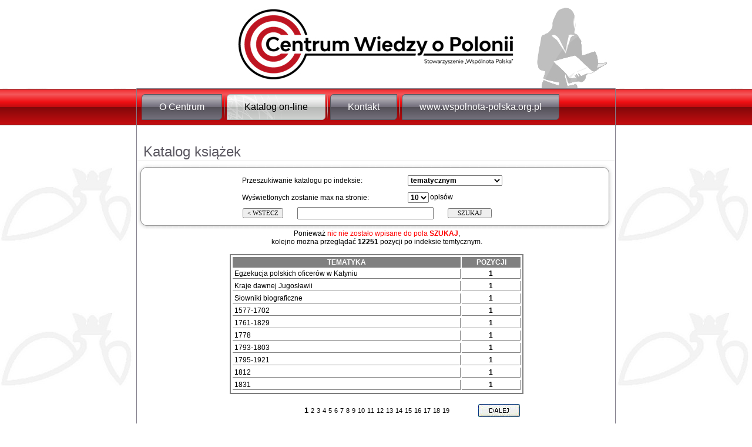

--- FILE ---
content_type: text/html; charset=ISO-8859-2
request_url: http://centrum.wspolnotapolska.org.pl/ini.php?str=tabelka&dol=0&gora=0&przod=0&wstecz=0&katalog=900&indeks=3&opis_ile=10&opis=1&sgf=&sgf2=&snf=&szukaj=Materia%C5%82y%20konferencyjne
body_size: 3569
content:
<html dir="ltr" lang="pl-PL">
	<head>
		<meta http-equiv="Content-Type" content="text/html; charset=iso-8859-2" />
		<title>Katalog on-line Centrum wiedzy o Polonii</title>
		<meta name="keywords" content="Biblioteka Centrum wiedzy o Polonii" />
		<meta name="description" content="Biblioteka Centrum wiedzy o Polonii" />
		<meta name="viewport" content="initial-scale = 1.0, maximum-scale = 1.0, user-scalable = no, width = device-width">

    		<!--[if lt IE 9]><script src="https://html5shiv.googlecode.com/svn/trunk/html5.js"></script><![endif]-->
		<link rel="stylesheet" href="style.css" media="screen">
		<!--[if lte IE 7]><link rel="stylesheet" href="style.ie7.css" media="screen" /><![endif]-->
		<link rel="stylesheet" href="style.responsive.css" media="all">		
		<link rel="stylesheet" href="style3.css" media="screen">

		<link rel="stylesheet" type="text/css" href="styl2.css">
		<link rel="shortcut icon" href="favicon.ico" type="image/x-icon">                

		<script src="jquery.js"></script>
		<script src="script.js"></script>
		<script src="script.responsive.js"></script>
	
		<div id="overDiv" style="position:absolute; visibility:hidden; z-index:1000;"></div>
		<script language="JavaScript" src="overlib.js"></script>
		<script language="JavaScript" src="rozne.js">
		function MM_openBrWindow(theURL,winName,features,left,top) { 
			window.open(theURL,winName,features);
		}
		</script>
		<!-- Global site tag (gtag.js) - Google Analytics -->
		<script async src="https://www.googletagmanager.com/gtag/js?id=UA-129406288-1"></script>
		<script>
		  window.dataLayer = window.dataLayer || [];
		  function gtag(){dataLayer.push(arguments);}
		  gtag('js', new Date());
		  gtag('config', 'UA-129406288-1');
		</script>

      </head>
	<body>
							
<div id="cen-main">
<div id="cen-hmenu-bg" class="cen-bar cen-nav">
    </div>

<header class="cen-header">


    <div class="cen-shapes">
	<div class="cen-object1241395589" data-left="99.41%"></div>
            </div>




                    
</header>
<div class="cen-sheet clearfix">
<nav class="cen-nav">
    <div class="cen-nav-inner">
    <ul class="cen-hmenu"><li><a href="o-centrum.php">O Centrum</a></li><li><a href="ini.php?dol=0&gora=0&przod=0&wstecz=0&katalog=900&indeks=2&opis_ile=10&szukaj=" class="active">Katalog on-line</a></li><li><a href="kontakt.php">Kontakt</a></li><li><a href="http://www.wspolnota-polska.org.pl/">www.wspolnota-polska.org.pl</a></li></ul>
        </div>
</nav>

<div class="cen-layout-wrapper">
                <div class="cen-content-layout">
                    <div class="cen-content-layout-row">
                        <div class="cen-layout-cell cen-content">

<table border="0" width="100%" cellspacing="0" cellpadding="0" >
<tr><td width="100%" valign="top"><p style="text-align: center;">

<div style=" background-color: white; margin-top:20px;"><DIV class="cen-postmetadataheader"><h2 class="cen-postheader">Katalog książek</h2></DIV><table border="0" cellpadding="0" cellspacing="0"><tr><td><img src="images/t_11.gif" width="10" height="9" alt="" border="0"></td><td background="images/t_13.gif"><img src="images/t_12.gif" width="6" height="9" alt="" border="0"></td><td background="images/t_13.gif" align="right"><img src="images/t_14.gif" width="6" height="9" alt="" border="0"></td><td><img src="images/t_15.gif" width="10" height="9" alt="" border="0"></td></tr><tr valign="top"><td background="images/t_fon_left.gif"><img src="images/t_21.gif" width="10" height="6" alt="" border="0"></td><td rowspan="2" colspan="2"><table border="0" cellpadding="0" cellspacing="0" width="790"><tr><td><form  name="Rodzaj_katalogu" method="get" action="ini.php?str=tabelka" name="formularz"><input type="hidden" name="dol" value="0"><input type="hidden" name="gora" value="0"><input type="hidden" name="przod" value="0"><input type="hidden" name="wstecz" value="0"><input type="hidden" name="katalog" value="900"><CENTER><table style="border-collapse: collapse; border: 1px solid #fff; background-color: #fff; padding: 0;"  width="99%" ><tr><td><table cellspacing="0" style=" padding: 0; border: 0px; border-collapse: collapse" width="95%" ><tbody><tr><td width="50%" height="35"><p class="MIN10KAT" style="padding-left: 160px;">Przeszukiwanie katalogu po indeksie:&nbsp;</td><td width="37%" height="21"><select name="indeks" size="1" class="MIN9C"> <option value="3">tematycznym</option>
												<option value="1">autorskim (osobowym)</option>
												<option value="2">tytułowym</option>
												<option value="4">fragment z tytułu ksiażki</option>
												<option value="5">serie</option> </select></td></tr><tr><td width="60%" height="23"><p class="MIN10KAT" style="padding-left: 160px;">Wyświetlonych zostanie max na stronie:&nbsp;</td><td width="40%" height="23"><select name="opis_ile" size="1" class="MIN9C"> <option value="10">10</option><option value="20">20</option><option value="5">5</option> &nbsp;</select><SPAN CLASS="MIN10KAT">opisów</span></td></tr><tr><td width="100%" height="30" colspan="2"><p align="center">&nbsp;&nbsp; <INPUT TYPE="BUTTON" VALUE="< WSTECZ" style="font-family: Verdana; font-size: 8pt; font-weight: normal" onClick="history.back()">&nbsp;&nbsp;&nbsp;&nbsp;&nbsp;&nbsp;<input type="text" name="szukaj" size="31" onClick="ZmienListe3(document.Rodzaj_katalogu.elements[5].value);" style="font-family: Verdana; font-size: 9pt; font-weight: normal">&nbsp;&nbsp;&nbsp;&nbsp;&nbsp;&nbsp;<font face="Arial" size="2"><input type="submit" value="   SZUKAJ   "    style="font-family: Verdana; font-size: 8pt; font-weight: normal"></font></td></tr></form></table></td></tr></table> </td></tr></table></td><td background="images/t_fon_right.gif"><img src="images/t_23.gif" width="10" height="6" alt="" border="0"></td></tr><tr valign="bottom"><td background="images/t_fon_left.gif"><img src="images/t_31.gif" width="10" height="7" alt="" border="0"></td><td background="images/t_fon_right.gif"><img src="images/t_33.gif" width="10" height="7" alt="" border="0"></td></tr><tr><td><img src="images/t_41.gif" width="10" height="10" alt="" border="0"></td><td background="images/t_fon_bot.gif"><img src="images/t_42.gif" width="6" height="10" alt="" border="0"></td><td background="images/t_fon_bot.gif" align="right"><img src="images/t_44.gif" width="6" height="10" alt="" border="0"></td><td ><img src="images/t_45.gif" width="10" height="10" alt="" border="0"></td></tr></table></div><p align="left"><DIV class="MIN10KAT"><CENTER>  Ponieważ <span style='color: red;'>nic nie zostało wpisane do pola <b>SZUKAJ</b></span>, <BR>kolejno można przeglądać <b>12251</b> pozycji po indeksie temtycznym.<BR><br><table style="border: 2px solid grey; padding: 1px; width: 500px; background-color: #fff;"  align="CENTER" bordercolorlight="#FFFFFF" ><TR>
	<TH bgcolor = "grey"  style="padding: 2px;"> <p align="CENTER" class="MIN9MB"> TEMATYKA</font></TH>
	<TH bgcolor = "grey"  style="padding: 2px;"> <p align="CENTER" class="MIN9MB"> POZYCJI</font></TH>
	</TR><TR><TD bgcolor = "#FFFFFF"  style="border-bottom: 1px solid grey; border-right: 1px solid grey; text-align: left;"><a href="ini.php?str=tabelka&dol=0&gora=0&przod=0&wstecz=0&katalog=900&indeks=3&opis_ile=10&opis=1&sgf=&snf=&szukaj=	Egzekucja polskich oficerów w Katyniu " class="MIN10KAT"> 	Egzekucja polskich oficerów w Katyniu  </TD><TD style="border-bottom: 1px solid grey; border-right: 1px solid grey;" bgcolor = "#FFFFFF" ><p align="CENTER" class="MIN9"> 1</TD><TR><TR><TD bgcolor = "#FFFFFF"  style="border-bottom: 1px solid grey; border-right: 1px solid grey; text-align: left;"><a href="ini.php?str=tabelka&dol=0&gora=0&przod=0&wstecz=0&katalog=900&indeks=3&opis_ile=10&opis=1&sgf=&snf=&szukaj=	Kraje dawnej Jugosławii " class="MIN10KAT"> 	Kraje dawnej Jugosławii  </TD><TD style="border-bottom: 1px solid grey; border-right: 1px solid grey;" bgcolor = "#FFFFFF" ><p align="CENTER" class="MIN9"> 1</TD><TR><TR><TD bgcolor = "#FFFFFF"  style="border-bottom: 1px solid grey; border-right: 1px solid grey; text-align: left;"><a href="ini.php?str=tabelka&dol=0&gora=0&przod=0&wstecz=0&katalog=900&indeks=3&opis_ile=10&opis=1&sgf=&snf=&szukaj=	Słowniki biograficzne " class="MIN10KAT"> 	Słowniki biograficzne  </TD><TD style="border-bottom: 1px solid grey; border-right: 1px solid grey;" bgcolor = "#FFFFFF" ><p align="CENTER" class="MIN9"> 1</TD><TR><TR><TD bgcolor = "#FFFFFF"  style="border-bottom: 1px solid grey; border-right: 1px solid grey; text-align: left;"><a href="ini.php?str=tabelka&dol=0&gora=0&przod=0&wstecz=0&katalog=900&indeks=3&opis_ile=10&opis=1&sgf=&snf=&szukaj=1577-1702 " class="MIN10KAT"> 1577-1702  </TD><TD style="border-bottom: 1px solid grey; border-right: 1px solid grey;" bgcolor = "#FFFFFF" ><p align="CENTER" class="MIN9"> 1</TD><TR><TR><TD bgcolor = "#FFFFFF"  style="border-bottom: 1px solid grey; border-right: 1px solid grey; text-align: left;"><a href="ini.php?str=tabelka&dol=0&gora=0&przod=0&wstecz=0&katalog=900&indeks=3&opis_ile=10&opis=1&sgf=&snf=&szukaj=1761-1829 " class="MIN10KAT"> 1761-1829  </TD><TD style="border-bottom: 1px solid grey; border-right: 1px solid grey;" bgcolor = "#FFFFFF" ><p align="CENTER" class="MIN9"> 1</TD><TR><TR><TD bgcolor = "#FFFFFF"  style="border-bottom: 1px solid grey; border-right: 1px solid grey; text-align: left;"><a href="ini.php?str=tabelka&dol=0&gora=0&przod=0&wstecz=0&katalog=900&indeks=3&opis_ile=10&opis=1&sgf=&snf=&szukaj=1778 " class="MIN10KAT"> 1778  </TD><TD style="border-bottom: 1px solid grey; border-right: 1px solid grey;" bgcolor = "#FFFFFF" ><p align="CENTER" class="MIN9"> 1</TD><TR><TR><TD bgcolor = "#FFFFFF"  style="border-bottom: 1px solid grey; border-right: 1px solid grey; text-align: left;"><a href="ini.php?str=tabelka&dol=0&gora=0&przod=0&wstecz=0&katalog=900&indeks=3&opis_ile=10&opis=1&sgf=&snf=&szukaj=1793-1803 " class="MIN10KAT"> 1793-1803  </TD><TD style="border-bottom: 1px solid grey; border-right: 1px solid grey;" bgcolor = "#FFFFFF" ><p align="CENTER" class="MIN9"> 1</TD><TR><TR><TD bgcolor = "#FFFFFF"  style="border-bottom: 1px solid grey; border-right: 1px solid grey; text-align: left;"><a href="ini.php?str=tabelka&dol=0&gora=0&przod=0&wstecz=0&katalog=900&indeks=3&opis_ile=10&opis=1&sgf=&snf=&szukaj=1795-1921 " class="MIN10KAT"> 1795-1921  </TD><TD style="border-bottom: 1px solid grey; border-right: 1px solid grey;" bgcolor = "#FFFFFF" ><p align="CENTER" class="MIN9"> 1</TD><TR><TR><TD bgcolor = "#FFFFFF"  style="border-bottom: 1px solid grey; border-right: 1px solid grey; text-align: left;"><a href="ini.php?str=tabelka&dol=0&gora=0&przod=0&wstecz=0&katalog=900&indeks=3&opis_ile=10&opis=1&sgf=&snf=&szukaj=1812 " class="MIN10KAT"> 1812  </TD><TD style="border-bottom: 1px solid grey; border-right: 1px solid grey;" bgcolor = "#FFFFFF" ><p align="CENTER" class="MIN9"> 1</TD><TR><TR><TD bgcolor = "#FFFFFF"  style="border-bottom: 1px solid grey; border-right: 1px solid grey; text-align: left;"><a href="ini.php?str=tabelka&dol=0&gora=0&przod=0&wstecz=0&katalog=900&indeks=3&opis_ile=10&opis=1&sgf=&snf=&szukaj=1831 " class="MIN10KAT"> 1831  </TD><TD style="border-bottom: 1px solid grey; border-right: 1px solid grey;" bgcolor = "#FFFFFF" ><p align="CENTER" class="MIN9"> 1</TD><TR></TABLE><BR><table width="495"><tr><td width="72"></td><td><center><a href="ini.php?str=tabelka&przod=1&dol=-10&gora=0&katalog=900&indeks=3&
		opis_ile=10&opis=1&sgf=&snf=&sgf2=&KPL=0&kn=&szukaj=" CLASS="MIN12"><B>1</B></a> <a href="ini.php?str=tabelka&przod=1&dol=0&gora=10&katalog=900&indeks=3&
		opis_ile=10&opis=1&sgf=&snf=&sgf2=&KPL=0&kn=&szukaj=" CLASS="MIN8OPIS">2</a> <a href="ini.php?str=tabelka&przod=1&dol=10&gora=20&katalog=900&indeks=3&
		opis_ile=10&opis=1&sgf=&snf=&sgf2=&KPL=0&kn=&szukaj=" CLASS="MIN8OPIS">3</a> <a href="ini.php?str=tabelka&przod=1&dol=20&gora=30&katalog=900&indeks=3&
		opis_ile=10&opis=1&sgf=&snf=&sgf2=&KPL=0&kn=&szukaj=" CLASS="MIN8OPIS">4</a> <a href="ini.php?str=tabelka&przod=1&dol=30&gora=40&katalog=900&indeks=3&
		opis_ile=10&opis=1&sgf=&snf=&sgf2=&KPL=0&kn=&szukaj=" CLASS="MIN8OPIS">5</a> <a href="ini.php?str=tabelka&przod=1&dol=40&gora=50&katalog=900&indeks=3&
		opis_ile=10&opis=1&sgf=&snf=&sgf2=&KPL=0&kn=&szukaj=" CLASS="MIN8OPIS">6</a> <a href="ini.php?str=tabelka&przod=1&dol=50&gora=60&katalog=900&indeks=3&
		opis_ile=10&opis=1&sgf=&snf=&sgf2=&KPL=0&kn=&szukaj=" CLASS="MIN8OPIS">7</a> <a href="ini.php?str=tabelka&przod=1&dol=60&gora=70&katalog=900&indeks=3&
		opis_ile=10&opis=1&sgf=&snf=&sgf2=&KPL=0&kn=&szukaj=" CLASS="MIN8OPIS">8</a> <a href="ini.php?str=tabelka&przod=1&dol=70&gora=80&katalog=900&indeks=3&
		opis_ile=10&opis=1&sgf=&snf=&sgf2=&KPL=0&kn=&szukaj=" CLASS="MIN8OPIS">9</a> <a href="ini.php?str=tabelka&przod=1&dol=80&gora=90&katalog=900&indeks=3&
		opis_ile=10&opis=1&sgf=&snf=&sgf2=&KPL=0&kn=&szukaj=" CLASS="MIN8OPIS">10</a> <a href="ini.php?str=tabelka&przod=1&dol=90&gora=100&katalog=900&indeks=3&
		opis_ile=10&opis=1&sgf=&snf=&sgf2=&KPL=0&kn=&szukaj=" CLASS="MIN8OPIS">11</a> <a href="ini.php?str=tabelka&przod=1&dol=100&gora=110&katalog=900&indeks=3&
		opis_ile=10&opis=1&sgf=&snf=&sgf2=&KPL=0&kn=&szukaj=" CLASS="MIN8OPIS">12</a> <a href="ini.php?str=tabelka&przod=1&dol=110&gora=120&katalog=900&indeks=3&
		opis_ile=10&opis=1&sgf=&snf=&sgf2=&KPL=0&kn=&szukaj=" CLASS="MIN8OPIS">13</a> <a href="ini.php?str=tabelka&przod=1&dol=120&gora=130&katalog=900&indeks=3&
		opis_ile=10&opis=1&sgf=&snf=&sgf2=&KPL=0&kn=&szukaj=" CLASS="MIN8OPIS">14</a> <a href="ini.php?str=tabelka&przod=1&dol=130&gora=140&katalog=900&indeks=3&
		opis_ile=10&opis=1&sgf=&snf=&sgf2=&KPL=0&kn=&szukaj=" CLASS="MIN8OPIS">15</a> <a href="ini.php?str=tabelka&przod=1&dol=140&gora=150&katalog=900&indeks=3&
		opis_ile=10&opis=1&sgf=&snf=&sgf2=&KPL=0&kn=&szukaj=" CLASS="MIN8OPIS">16</a> <a href="ini.php?str=tabelka&przod=1&dol=150&gora=160&katalog=900&indeks=3&
		opis_ile=10&opis=1&sgf=&snf=&sgf2=&KPL=0&kn=&szukaj=" CLASS="MIN8OPIS">17</a> <a href="ini.php?str=tabelka&przod=1&dol=160&gora=170&katalog=900&indeks=3&
		opis_ile=10&opis=1&sgf=&snf=&sgf2=&KPL=0&kn=&szukaj=" CLASS="MIN8OPIS">18</a> <a href="ini.php?str=tabelka&przod=1&dol=170&gora=180&katalog=900&indeks=3&
		opis_ile=10&opis=1&sgf=&snf=&sgf2=&KPL=0&kn=&szukaj=" CLASS="MIN8OPIS">19</a> </center></td><td width="72"><a href="ini.php?str=tabelka&przod=1&dol=170&gora=180&katalog=900&indeks=3&opis_ile=10&opis=1&sgf=&snf=&sgf2=&szukaj=&KPL=18&kn=" CLASS="MIN8OPIS"><img border="0" src="katalogi/DALEJ.jpg" width="71" height="22"></a></td></tr></table><br/><br/><br/>Copyright <a href="http://e-bp.eu/">System Biblioteczny MATEUSZ</a>. All Rights Reserved.<br/><br/></td></tr></table>
</div>
                    </div>
                </div>
</div><footer class="cen-footer">
<div class="cen-content-layout">
    <div class="cen-content-layout-row">
    <div class="cen-layout-cell" style="width: 50%">
        <div style="position:relative;display:inline-block;padding-left:42px;padding-right:42px"><p><a href="https://www.nck.pl/"><img width="303" height="130" alt="" src="images/NCK_Kult_Interw_2018_rgb_130.jpg" style="border-top-width: 0px; border-right-width: 0px; border-bottom-width: 0px; border-left-width: 0px;"></a>&nbsp; &nbsp;&nbsp;<br></p></div>
    </div><div class="cen-layout-cell" style="width: 50%">
        <p><a href="http://www.wspolnota-polska.org.pl/"><img width="394" height="130" alt="Logo Stowarzyszenie wspĂłlnota polska" src="images/logo_color_L130.jpg" class=""></a><br></p>
    </div>
    </div>
</div>
</footer>

    </div>


<div style="width: 100%; margin: -10px 0 10px 0; padding:30px 0 30px 0; background-color: gray; text-align: center;">
        <span style="color: white; font-size: 14px; text-align: center;">Licznik odwiedzin:
                6372074        </span>
</div>

</div>
</body></html>


--- FILE ---
content_type: text/css
request_url: http://centrum.wspolnotapolska.org.pl/style.css
body_size: 7685
content:

#cen-main
{
   background: #FFFFFF url('images/page.jpeg') scroll;
   margin:0 auto;
   font-size: 13px;
   font-family: Verdana, Arial, 'Arial Unicode MS', Helvetica, Sans-Serif;
   position: relative;
   width: 100%;
   min-height: 100%;
   left: 0;
   top: 0;
   cursor:default;
   overflow:hidden;
}
table, ul.cen-hmenu
{
   font-size: 13px;
   font-family: Verdana, Arial, 'Arial Unicode MS', Helvetica, Sans-Serif;
}

h1, h2, h3, h4, h5, h6, p, a, ul, ol, li
{
   margin: 0;
   padding: 0;
}

/* Reset buttons border. It's important for input and button tags. 
 * border-collapse should be separate for shadow in IE. 
 */
.cen-button
{
   border: 0;
   border-collapse: separate;
   -webkit-background-origin: border !important;
   -moz-background-origin: border !important;
   background-origin: border-box !important;
   background: #9E0A0D;
   background: linear-gradient(top, #C50D10 0, #7D080A 100%) no-repeat;
   background: -webkit-linear-gradient(top, #C50D10 0, #7D080A 100%) no-repeat;
   background: -moz-linear-gradient(top, #C50D10 0, #7D080A 100%) no-repeat;
   background: -o-linear-gradient(top, #C50D10 0, #7D080A 100%) no-repeat;
   background: -ms-linear-gradient(top, #C50D10 0, #7D080A 100%) no-repeat;
   background: linear-gradient(top, #C50D10 0, #7D080A 100%) no-repeat;
   -svg-background: linear-gradient(top, #C50D10 0, #7D080A 100%) no-repeat;
   -webkit-border-radius:3px;
   -moz-border-radius:3px;
   border-radius:3px;
   -webkit-box-shadow:0 0 2px 1px rgba(0, 0, 0, 0.4);
   -moz-box-shadow:0 0 2px 1px rgba(0, 0, 0, 0.4);
   box-shadow:0 0 2px 1px rgba(0, 0, 0, 0.4);
   border-width: 0;
   padding:0 10px;
   margin:0 auto;
   height:26px;
}

.cen-postcontent,
.cen-postheadericons,
.cen-postfootericons,
.cen-blockcontent,
ul.cen-vmenu a 
{
   text-align: left;
}

.cen-postcontent,
.cen-postcontent li,
.cen-postcontent table,
.cen-postcontent a,
.cen-postcontent a:link,
.cen-postcontent a:visited,
.cen-postcontent a.visited,
.cen-postcontent a:hover,
.cen-postcontent a.hovered
{
   font-family: Arial, 'Arial Unicode MS', Helvetica, Sans-Serif;
}

.cen-postcontent p
{
   margin: 12px 0;
}

.cen-postcontent h1, .cen-postcontent h1 a, .cen-postcontent h1 a:link, .cen-postcontent h1 a:visited, .cen-postcontent h1 a:hover,
.cen-postcontent h2, .cen-postcontent h2 a, .cen-postcontent h2 a:link, .cen-postcontent h2 a:visited, .cen-postcontent h2 a:hover,
.cen-postcontent h3, .cen-postcontent h3 a, .cen-postcontent h3 a:link, .cen-postcontent h3 a:visited, .cen-postcontent h3 a:hover,
.cen-postcontent h4, .cen-postcontent h4 a, .cen-postcontent h4 a:link, .cen-postcontent h4 a:visited, .cen-postcontent h4 a:hover,
.cen-postcontent h5, .cen-postcontent h5 a, .cen-postcontent h5 a:link, .cen-postcontent h5 a:visited, .cen-postcontent h5 a:hover,
.cen-postcontent h6, .cen-postcontent h6 a, .cen-postcontent h6 a:link, .cen-postcontent h6 a:visited, .cen-postcontent h6 a:hover,
.cen-blockheader .t, .cen-blockheader .t a, .cen-blockheader .t a:link, .cen-blockheader .t a:visited, .cen-blockheader .t a:hover,
.cen-vmenublockheader .t, .cen-vmenublockheader .t a, .cen-vmenublockheader .t a:link, .cen-vmenublockheader .t a:visited, .cen-vmenublockheader .t a:hover,
.cen-headline, .cen-headline a, .cen-headline a:link, .cen-headline a:visited, .cen-headline a:hover,
.cen-slogan, .cen-slogan a, .cen-slogan a:link, .cen-slogan a:visited, .cen-slogan a:hover,
.cen-postheader, .cen-postheader a, .cen-postheader a:link, .cen-postheader a:visited, .cen-postheader a:hover
{
   font-weight:normal;
   font-size: 32px;
   font-family: Arial, 'Arial Unicode MS', Helvetica, Sans-Serif;
}

.cen-postcontent a, .cen-postcontent a:link
{
   font-family: Arial, 'Arial Unicode MS', Helvetica, Sans-Serif;
   text-decoration: none;
   color: #F1272B;
}

.cen-postcontent a:visited, .cen-postcontent a.visited
{
   font-family: Arial, 'Arial Unicode MS', Helvetica, Sans-Serif;
   text-decoration: none;
   color: #AAACAA;
}

.cen-postcontent  a:hover, .cen-postcontent a.hover
{
   font-family: Arial, 'Arial Unicode MS', Helvetica, Sans-Serif;
   text-decoration: none;
   color: #F56164;
}

.cen-postcontent h1
{
   color: #8A8792;
   font-size: 32px;
   font-family: Arial, 'Arial Unicode MS', Helvetica, Sans-Serif;
}

.cen-blockcontent h1
{
   font-size: 32px;
   font-family: Arial, 'Arial Unicode MS', Helvetica, Sans-Serif;
}

.cen-postcontent h1 a, .cen-postcontent h1 a:link, .cen-postcontent h1 a:hover, .cen-postcontent h1 a:visited, .cen-blockcontent h1 a, .cen-blockcontent h1 a:link, .cen-blockcontent h1 a:hover, .cen-blockcontent h1 a:visited 
{
   font-size: 32px;
   font-family: Arial, 'Arial Unicode MS', Helvetica, Sans-Serif;
}

.cen-postcontent h2
{
   color: #8B8D8B;
   font-size: 22px;
   font-family: Arial, 'Arial Unicode MS', Helvetica, Sans-Serif;
}

.cen-blockcontent h2
{
   font-size: 22px;
   font-family: Arial, 'Arial Unicode MS', Helvetica, Sans-Serif;
}

.cen-postcontent h2 a, .cen-postcontent h2 a:link, .cen-postcontent h2 a:hover, .cen-postcontent h2 a:visited, .cen-blockcontent h2 a, .cen-blockcontent h2 a:link, .cen-blockcontent h2 a:hover, .cen-blockcontent h2 a:visited 
{
   font-size: 22px;
   font-family: Arial, 'Arial Unicode MS', Helvetica, Sans-Serif;
}

.cen-postcontent h3
{
   color: #F1272B;
   margin: 20px 0 0;
   font-size: 18px;
   font-family: Arial, 'Arial Unicode MS', Helvetica, Sans-Serif;
}

.cen-blockcontent h3
{
   margin: 20px 0 0;
   font-size: 18px;
   font-family: Arial, 'Arial Unicode MS', Helvetica, Sans-Serif;
}

.cen-postcontent h3 a, .cen-postcontent h3 a:link, .cen-postcontent h3 a:hover, .cen-postcontent h3 a:visited, .cen-blockcontent h3 a, .cen-blockcontent h3 a:link, .cen-blockcontent h3 a:hover, .cen-blockcontent h3 a:visited 
{
   font-size: 18px;
   font-family: Arial, 'Arial Unicode MS', Helvetica, Sans-Serif;
}

.cen-postcontent h4
{
   color: #727472;
   font-size: 16px;
   font-family: Arial, 'Arial Unicode MS', Helvetica, Sans-Serif;
}

.cen-blockcontent h4
{
   font-size: 16px;
   font-family: Arial, 'Arial Unicode MS', Helvetica, Sans-Serif;
}

.cen-postcontent h4 a, .cen-postcontent h4 a:link, .cen-postcontent h4 a:hover, .cen-postcontent h4 a:visited, .cen-blockcontent h4 a, .cen-blockcontent h4 a:link, .cen-blockcontent h4 a:hover, .cen-blockcontent h4 a:visited 
{
   font-size: 16px;
   font-family: Arial, 'Arial Unicode MS', Helvetica, Sans-Serif;
}

.cen-postcontent h5
{
   color: #727472;
   font-size: 13px;
   font-family: Arial, 'Arial Unicode MS', Helvetica, Sans-Serif;
}

.cen-blockcontent h5
{
   font-size: 13px;
   font-family: Arial, 'Arial Unicode MS', Helvetica, Sans-Serif;
}

.cen-postcontent h5 a, .cen-postcontent h5 a:link, .cen-postcontent h5 a:hover, .cen-postcontent h5 a:visited, .cen-blockcontent h5 a, .cen-blockcontent h5 a:link, .cen-blockcontent h5 a:hover, .cen-blockcontent h5 a:visited 
{
   font-size: 13px;
   font-family: Arial, 'Arial Unicode MS', Helvetica, Sans-Serif;
}

.cen-postcontent h6
{
   color: #C9CAC9;
   font-size: 11px;
   font-family: Arial, 'Arial Unicode MS', Helvetica, Sans-Serif;
}

.cen-blockcontent h6
{
   font-size: 11px;
   font-family: Arial, 'Arial Unicode MS', Helvetica, Sans-Serif;
}

.cen-postcontent h6 a, .cen-postcontent h6 a:link, .cen-postcontent h6 a:hover, .cen-postcontent h6 a:visited, .cen-blockcontent h6 a, .cen-blockcontent h6 a:link, .cen-blockcontent h6 a:hover, .cen-blockcontent h6 a:visited 
{
   font-size: 11px;
   font-family: Arial, 'Arial Unicode MS', Helvetica, Sans-Serif;
}

header, footer, article, nav, #cen-hmenu-bg, .cen-sheet, .cen-hmenu a, .cen-vmenu a, .cen-slidenavigator > a, .cen-checkbox:before, .cen-radiobutton:before
{
   -webkit-background-origin: border !important;
   -moz-background-origin: border !important;
   background-origin: border-box !important;
}

header, footer, article, nav, #cen-hmenu-bg, .cen-sheet, .cen-slidenavigator > a, .cen-checkbox:before, .cen-radiobutton:before
{
   display: block;
   -webkit-box-sizing: border-box;
   -moz-box-sizing: border-box;
   box-sizing: border-box;
}

ul
{
   list-style-type: none;
}

ol
{
   list-style-position: inside;
}

html, body
{
   height: 100%;
}

body
{
   padding: 0;
   margin:0;
   min-width: 816px;
   color: #363636;
}

.cen-header:before, #cen-header-bg:before, .cen-layout-cell:before, .cen-layout-wrapper:before, .cen-footer:before, .cen-nav:before, #cen-hmenu-bg:before, .cen-sheet:before
{
   width: 100%;
   content: " ";
   display: table;
}
.cen-header:after, #cen-header-bg:after, .cen-layout-cell:after, .cen-layout-wrapper:after, .cen-footer:after, .cen-nav:after, #cen-hmenu-bg:after, .cen-sheet:after,
.cleared, .clearfix:after {
   clear: both;
   font: 0/0 serif;
   display: block;
   content: " ";
}

form
{
   padding: 0 !important;
   margin: 0 !important;
}

table.position
{
   position: relative;
   width: 100%;
   table-layout: fixed;
}

li h1, .cen-postcontent li h1, .cen-blockcontent li h1 
{
   margin:1px;
} 
li h2, .cen-postcontent li h2, .cen-blockcontent li h2 
{
   margin:1px;
} 
li h3, .cen-postcontent li h3, .cen-blockcontent li h3 
{
   margin:1px;
} 
li h4, .cen-postcontent li h4, .cen-blockcontent li h4 
{
   margin:1px;
} 
li h5, .cen-postcontent li h5, .cen-blockcontent li h5 
{
   margin:1px;
} 
li h6, .cen-postcontent li h6, .cen-blockcontent li h6 
{
   margin:1px;
} 
li p, .cen-postcontent li p, .cen-blockcontent li p 
{
   margin:1px;
}


.cen-shapes
{
   position: absolute;
   top: 0;
   right: 0;
   bottom: 0;
   left: 0;
   overflow: hidden;
   z-index: 0;
}

.cen-slider-inner {
   position: relative;
   overflow: hidden;
   width: 100%;
   height: 100%;
}

.cen-slidenavigator > a {
   display: inline-block;
   vertical-align: middle;
   outline-style: none;
   font-size: 1px;
}

.cen-slidenavigator > a:last-child {
   margin-right: 0 !important;
}

.cen-object1241395589
{
    display: block;
    left: 99.41%;
    margin-left: -141px;
    position: absolute;
    top: 13px;
    width: 142px;
    height: 139px;
    background-image: url('images/object1241395589.png');
    background-position: 0 0;
    background-repeat: no-repeat;
    z-index: 1;
}






#cen-hmenu-bg
{
   position: absolute;
   overflow: hidden;
   left: 0;
   margin: 0 auto;
   width: 100%;
   z-index: auto;
   border-radius: 0;
}

.cen-header
{
   margin:0 auto;
   position:relative;
   height: 150px;
   background-image: url('images/header.jpg');
   background-position: center top;
   background-repeat: no-repeat;
}

.responsive .cen-header 
{
   background-image: url('images/header.jpg');
   background-position: center center;
}

.cen-header-inner{
   position: relative;
   width: 816px;
   z-index: auto !important;
   margin: 0 auto;
}

.cen-header>.widget 
{
   position:absolute;
   z-index:101;
}

.cen-sheet
{
   background: #FFFFFF;
   -webkit-border-radius:0 0 5px 5px;
   -moz-border-radius:0 0 5px 5px;
   border-radius:0 0 5px 5px;
   border:1px solid #827E8A;
   margin:0 auto;
   position:relative;
   cursor:auto;
   width: 816px;
   z-index: auto !important;
}

.cen-nav
{
   background: #9E0A0D;
   background: linear-gradient(top, #F1272B 0, #F4575A 15%, #F00F13 36%, #C00C0F 50%, #81080A 50%, #C90D10 100%) no-repeat;
   background: -webkit-linear-gradient(top, #F1272B 0, #F4575A 15%, #F00F13 36%, #C00C0F 50%, #81080A 50%, #C90D10 100%) no-repeat;
   background: -moz-linear-gradient(top, #F1272B 0, #F4575A 15%, #F00F13 36%, #C00C0F 50%, #81080A 50%, #C90D10 100%) no-repeat;
   background: -o-linear-gradient(top, #F1272B 0, #F4575A 15%, #F00F13 36%, #C00C0F 50%, #81080A 50%, #C90D10 100%) no-repeat;
   background: -ms-linear-gradient(top, #F1272B 0, #F4575A 15%, #F00F13 36%, #C00C0F 50%, #81080A 50%, #C90D10 100%) no-repeat;
   background: linear-gradient(top, #F1272B 0, #F4575A 15%, #F00F13 36%, #C00C0F 50%, #81080A 50%, #C90D10 100%) no-repeat;
   -svg-background: linear-gradient(top, #F1272B 0, #F4575A 15%, #F00F13 36%, #C00C0F 50%, #81080A 50%, #C90D10 100%) no-repeat;
   border:1px solid #3A3B3A;
   border-left:none;
   border-right:none;
   padding:8px 4px;
   margin:0 auto;
   position: relative;
   z-index: 499;
}

ul.cen-hmenu a, ul.cen-hmenu a:link, ul.cen-hmenu a:visited, ul.cen-hmenu a:hover 
{
   outline: none;
   position: relative;
   z-index: 11;
}

ul.cen-hmenu, ul.cen-hmenu ul
{
   display: block;
   margin: 0;
   padding: 0;
   border: 0;
   list-style-type: none;
}

ul.cen-hmenu li
{
   position: relative;
   z-index: 5;
   display: block;
   float: left;
   background: none;
   margin: 0;
   padding: 0;
   border: 0;
}

ul.cen-hmenu li:hover
{
   z-index: 10000;
   white-space: normal;
}

ul.cen-hmenu:after, ul.cen-hmenu ul:after
{
   content: ".";
   height: 0;
   display: block;
   visibility: hidden;
   overflow: hidden;
   clear: both;
}

ul.cen-hmenu, ul.cen-hmenu ul 
{
   min-height: 0;
}

ul.cen-hmenu 
{
   display: inline-block;
   vertical-align: middle;
   padding-left: 4px;
   padding-right: 4px;
}

.cen-nav-inner:before 
{
   content:' ';
}

.cen-nav-inner{
   text-align: left;
   margin:0 auto;
}

.desktop .cen-nav
{
   padding-left: 0;
   padding-right: 0;
}

.cen-hmenu-extra1
{
   position: relative;
   display: block;
   float: left;
   width: auto;
   height: auto;
   background-position: center;
}

.cen-hmenu-extra2
{
   position: relative;
   display: block;
   float: right;
   width: auto;
   height: auto;
   background-position: center;
}

.cen-hmenu
{
   float: left;
}

.cen-menuitemcontainer
{
   margin:0 auto;
}
ul.cen-hmenu>li {
   margin-left: 8px;
}
ul.cen-hmenu>li:first-child {
   margin-left: 4px;
}
ul.cen-hmenu>li:last-child, ul.cen-hmenu>li.last-child {
   margin-right: 4px;
}

ul.cen-hmenu>li>a
{
   background: #6C6873;
   background: linear-gradient(top, #97949E 0, #B1AFB6 15%, #7D7986 43%, #716D78 50%, #535058 50%, #76727E 100%) no-repeat;
   background: -webkit-linear-gradient(top, #97949E 0, #B1AFB6 15%, #7D7986 43%, #716D78 50%, #535058 50%, #76727E 100%) no-repeat;
   background: -moz-linear-gradient(top, #97949E 0, #B1AFB6 15%, #7D7986 43%, #716D78 50%, #535058 50%, #76727E 100%) no-repeat;
   background: -o-linear-gradient(top, #97949E 0, #B1AFB6 15%, #7D7986 43%, #716D78 50%, #535058 50%, #76727E 100%) no-repeat;
   background: -ms-linear-gradient(top, #97949E 0, #B1AFB6 15%, #7D7986 43%, #716D78 50%, #535058 50%, #76727E 100%) no-repeat;
   background: linear-gradient(top, #97949E 0, #B1AFB6 15%, #7D7986 43%, #716D78 50%, #535058 50%, #76727E 100%) no-repeat;
   -svg-background: linear-gradient(top, #97949E 0, #B1AFB6 15%, #7D7986 43%, #716D78 50%, #535058 50%, #76727E 100%) no-repeat;
   -webkit-border-radius:6px 0;
   -moz-border-radius:6px 0;
   border-radius:6px 0;
   border:1px solid #56535B;
   padding:0 29px;
   margin:0 auto;
   position: relative;
   display: block;
   height: 42px;
   cursor: pointer;
   text-decoration: none;
   color: #FFFFFF;
   line-height: 42px;
   text-align: center;
}

.cen-hmenu a, 
.cen-hmenu a:link, 
.cen-hmenu a:visited, 
.cen-hmenu a.active, 
.cen-hmenu a:hover
{
   font-size: 16px;
   font-family: Arial, 'Arial Unicode MS', Helvetica, Sans-Serif;
}

ul.cen-hmenu>li>a.active
{
   background: #EEEFEE url('images/menuactiveitem.png') scroll;
   background: linear-gradient(top, rgba(213, 213, 213, 0.31) 0, rgba(255, 255, 255, 0.47) 15%, rgba(155, 157, 155, 0.1) 50%, rgba(105, 107, 105, 0.16) 50%, rgba(166, 168, 166, 0.09) 100%) no-repeat, url('images/menuactiveitem.png'), linear-gradient(top, #E3E3E3 0, #FFFFFF 15%, #BCBDBC 50%, #9B9D9B 50%, #C4C5C4 100%) no-repeat;
   background: -webkit-linear-gradient(top, rgba(213, 213, 213, 0.31) 0, rgba(255, 255, 255, 0.47) 15%, rgba(155, 157, 155, 0.1) 50%, rgba(105, 107, 105, 0.16) 50%, rgba(166, 168, 166, 0.09) 100%) no-repeat, url('images/menuactiveitem.png'), -webkit-linear-gradient(top, #E3E3E3 0, #FFFFFF 15%, #BCBDBC 50%, #9B9D9B 50%, #C4C5C4 100%) no-repeat;
   background: -moz-linear-gradient(top, rgba(213, 213, 213, 0.31) 0, rgba(255, 255, 255, 0.47) 15%, rgba(155, 157, 155, 0.1) 50%, rgba(105, 107, 105, 0.16) 50%, rgba(166, 168, 166, 0.09) 100%) no-repeat, url('images/menuactiveitem.png'), -moz-linear-gradient(top, #E3E3E3 0, #FFFFFF 15%, #BCBDBC 50%, #9B9D9B 50%, #C4C5C4 100%) no-repeat;
   background: -o-linear-gradient(top, rgba(213, 213, 213, 0.31) 0, rgba(255, 255, 255, 0.47) 15%, rgba(155, 157, 155, 0.1) 50%, rgba(105, 107, 105, 0.16) 50%, rgba(166, 168, 166, 0.09) 100%) no-repeat, url('images/menuactiveitem.png'), -o-linear-gradient(top, #E3E3E3 0, #FFFFFF 15%, #BCBDBC 50%, #9B9D9B 50%, #C4C5C4 100%) no-repeat;
   background: -ms-linear-gradient(top, rgba(213, 213, 213, 0.31) 0, rgba(255, 255, 255, 0.47) 15%, rgba(155, 157, 155, 0.1) 50%, rgba(105, 107, 105, 0.16) 50%, rgba(166, 168, 166, 0.09) 100%) no-repeat, url('images/menuactiveitem.png'), -ms-linear-gradient(top, #E3E3E3 0, #FFFFFF 15%, #BCBDBC 50%, #9B9D9B 50%, #C4C5C4 100%) no-repeat;
   background: linear-gradient(top, rgba(213, 213, 213, 0.31) 0, rgba(255, 255, 255, 0.47) 15%, rgba(155, 157, 155, 0.1) 50%, rgba(105, 107, 105, 0.16) 50%, rgba(166, 168, 166, 0.09) 100%) no-repeat, url('images/menuactiveitem.png'), linear-gradient(top, #E3E3E3 0, #FFFFFF 15%, #BCBDBC 50%, #9B9D9B 50%, #C4C5C4 100%) no-repeat;
   -svg-background: linear-gradient(top, rgba(213, 213, 213, 0.31) 0, rgba(255, 255, 255, 0.47) 15%, rgba(155, 157, 155, 0.1) 50%, rgba(105, 107, 105, 0.16) 50%, rgba(166, 168, 166, 0.09) 100%) no-repeat, url('images/menuactiveitem.png'), linear-gradient(top, #E3E3E3 0, #FFFFFF 15%, #BCBDBC 50%, #9B9D9B 50%, #C4C5C4 100%) no-repeat;
   -webkit-border-radius:6px 0;
   -moz-border-radius:6px 0;
   border-radius:6px 0;
   border:1px solid #AAACAA;
   padding:0 29px;
   margin:0 auto;
   color: #000000;
}

ul.cen-hmenu>li>a:hover, .desktop ul.cen-hmenu>li:hover>a
{
   background: #EEEFEE url('images/menuhovereditem.png') scroll;
   background: linear-gradient(top, rgba(213, 213, 213, 0.31) 0, rgba(255, 255, 255, 0.47) 15%, rgba(155, 157, 155, 0.1) 50%, rgba(105, 107, 105, 0.16) 50%, rgba(166, 168, 166, 0.09) 100%) no-repeat, url('images/menuhovereditem.png'), linear-gradient(top, #E3E3E3 0, #FFFFFF 15%, #BCBDBC 50%, #9B9D9B 50%, #C4C5C4 100%) no-repeat;
   background: -webkit-linear-gradient(top, rgba(213, 213, 213, 0.31) 0, rgba(255, 255, 255, 0.47) 15%, rgba(155, 157, 155, 0.1) 50%, rgba(105, 107, 105, 0.16) 50%, rgba(166, 168, 166, 0.09) 100%) no-repeat, url('images/menuhovereditem.png'), -webkit-linear-gradient(top, #E3E3E3 0, #FFFFFF 15%, #BCBDBC 50%, #9B9D9B 50%, #C4C5C4 100%) no-repeat;
   background: -moz-linear-gradient(top, rgba(213, 213, 213, 0.31) 0, rgba(255, 255, 255, 0.47) 15%, rgba(155, 157, 155, 0.1) 50%, rgba(105, 107, 105, 0.16) 50%, rgba(166, 168, 166, 0.09) 100%) no-repeat, url('images/menuhovereditem.png'), -moz-linear-gradient(top, #E3E3E3 0, #FFFFFF 15%, #BCBDBC 50%, #9B9D9B 50%, #C4C5C4 100%) no-repeat;
   background: -o-linear-gradient(top, rgba(213, 213, 213, 0.31) 0, rgba(255, 255, 255, 0.47) 15%, rgba(155, 157, 155, 0.1) 50%, rgba(105, 107, 105, 0.16) 50%, rgba(166, 168, 166, 0.09) 100%) no-repeat, url('images/menuhovereditem.png'), -o-linear-gradient(top, #E3E3E3 0, #FFFFFF 15%, #BCBDBC 50%, #9B9D9B 50%, #C4C5C4 100%) no-repeat;
   background: -ms-linear-gradient(top, rgba(213, 213, 213, 0.31) 0, rgba(255, 255, 255, 0.47) 15%, rgba(155, 157, 155, 0.1) 50%, rgba(105, 107, 105, 0.16) 50%, rgba(166, 168, 166, 0.09) 100%) no-repeat, url('images/menuhovereditem.png'), -ms-linear-gradient(top, #E3E3E3 0, #FFFFFF 15%, #BCBDBC 50%, #9B9D9B 50%, #C4C5C4 100%) no-repeat;
   background: linear-gradient(top, rgba(213, 213, 213, 0.31) 0, rgba(255, 255, 255, 0.47) 15%, rgba(155, 157, 155, 0.1) 50%, rgba(105, 107, 105, 0.16) 50%, rgba(166, 168, 166, 0.09) 100%) no-repeat, url('images/menuhovereditem.png'), linear-gradient(top, #E3E3E3 0, #FFFFFF 15%, #BCBDBC 50%, #9B9D9B 50%, #C4C5C4 100%) no-repeat;
   -svg-background: linear-gradient(top, rgba(213, 213, 213, 0.31) 0, rgba(255, 255, 255, 0.47) 15%, rgba(155, 157, 155, 0.1) 50%, rgba(105, 107, 105, 0.16) 50%, rgba(166, 168, 166, 0.09) 100%) no-repeat, url('images/menuhovereditem.png'), linear-gradient(top, #E3E3E3 0, #FFFFFF 15%, #BCBDBC 50%, #9B9D9B 50%, #C4C5C4 100%) no-repeat;
   -webkit-border-radius:6px 0;
   -moz-border-radius:6px 0;
   border-radius:6px 0;
   border:1px solid #B8B6BD;
   padding:0 29px;
   margin:0 auto;
}
ul.cen-hmenu>li>a:hover, 
.desktop ul.cen-hmenu>li:hover>a {
   color: #3D3E3D;
}

ul.cen-hmenu>li:before
{
   position:absolute;
   display: block;
   content:' ';
   top:0;
   left:  -8px;
   width:8px;
   height: 42px;
   background: url('images/menuseparator.png') center center no-repeat;
}
ul.cen-hmenu>li:first-child:before{
   display:none;
}

ul.cen-hmenu li li a
{
   background: #99959F;
   border:1px solid #6C6873;
   padding:0 22px;
   margin:0 auto;
}
ul.cen-hmenu li li 
{
   float: none;
   width: auto;
   margin-top: 0;
   margin-bottom: 0;
}

.desktop ul.cen-hmenu li li ul>li:first-child 
{
   margin-top: 0;
}

ul.cen-hmenu li li ul>li:last-child 
{
   margin-bottom: 0;
}

.cen-hmenu ul a
{
   display: block;
   white-space: nowrap;
   height: 23px;
   min-width: 7em;
   border: 1px solid transparent;
   text-align: left;
   line-height: 23px;
   color: #323035;
   font-size: 12px;
   font-family: Arial, 'Arial Unicode MS', Helvetica, Sans-Serif;
   text-decoration: none;
   margin:0;
}

.cen-hmenu li li a 
{
   border-top-width: 0 !important;
}
.cen-hmenu li li:hover a 
{
   border-top-width: 1px !important;
}
.cen-hmenu ul>li:first-child>a 
{
   border-top-width: 1px !important;
}

.cen-hmenu ul a:link, 
.cen-hmenu ul a:visited, 
.cen-hmenu ul a.active, 
.cen-hmenu ul a:hover
{
   text-align: left;
   line-height: 23px;
   color: #323035;
   font-size: 12px;
   font-family: Arial, 'Arial Unicode MS', Helvetica, Sans-Serif;
   text-decoration: none;
   margin:0;
}

ul.cen-hmenu ul li a:hover, .desktop ul.cen-hmenu ul li:hover>a
{
   background: #6C6873;
   border:1px solid #AAACAA;
   margin:0 auto;
}

.cen-hmenu ul li a:hover
{
   color: #FFFFFF;
}

.cen-hmenu ul li a.cen-hmenu-before-hovered 
{
   border-bottom-width: 0 !important;
}

.desktop .cen-hmenu ul li:hover>a
{
   color: #FFFFFF;
}

ul.cen-hmenu ul:before
{
   background: #FFFFFF;
   margin:0 auto;
   display: block;
   position: absolute;
   content: ' ';
   z-index: 1;
}
.desktop ul.cen-hmenu li:hover>ul {
   visibility: visible;
   top: 100%;
}
.desktop ul.cen-hmenu li li:hover>ul {
   top: 0;
   left: 100%;
}

ul.cen-hmenu ul
{
   visibility: hidden;
   position: absolute;
   z-index: 10;
   left: 0;
   top: 0;
   background-image: url('images/spacer.gif');
}

.desktop ul.cen-hmenu>li>ul
{
   padding: 10px 30px 30px 30px;
   margin: -10px 0 0 -30px;
}

.desktop ul.cen-hmenu ul ul
{
   padding: 30px 30px 30px 10px;
   margin: -30px 0 0 -10px;
}

.desktop ul.cen-hmenu ul.cen-hmenu-left-to-right 
{
   right: auto;
   left: 0;
   margin: -10px 0 0 -30px;
}

.desktop ul.cen-hmenu ul.cen-hmenu-right-to-left 
{
   left: auto;
   right: 0;
   margin: -10px -30px 0 0;
}

.desktop ul.cen-hmenu li li:hover>ul.cen-hmenu-left-to-right {
   right: auto;
   left: 100%;
}
.desktop ul.cen-hmenu li li:hover>ul.cen-hmenu-right-to-left {
   left: auto;
   right: 100%;
}

.desktop ul.cen-hmenu ul ul.cen-hmenu-left-to-right
{
   right: auto;
   left: 0;
   padding: 30px 30px 30px 10px;
   margin: -30px 0 0 -10px;
}

.desktop ul.cen-hmenu ul ul.cen-hmenu-right-to-left
{
   left: auto;
   right: 0;
   padding: 30px 10px 30px 30px;
   margin: -30px -10px 0 0;
}

.desktop ul.cen-hmenu li ul>li:first-child {
   margin-top: 0;
}
.desktop ul.cen-hmenu li ul>li:last-child {
   margin-bottom: 0;
}

.desktop ul.cen-hmenu ul ul:before
{
   border-radius: 0;
   top: 30px;
   bottom: 30px;
   right: 30px;
   left: 10px;
}

.desktop ul.cen-hmenu>li>ul:before
{
   top: 10px;
   right: 30px;
   bottom: 30px;
   left: 30px;
}

.desktop ul.cen-hmenu>li>ul.cen-hmenu-left-to-right:before {
   right: 30px;
   left: 30px;
}
.desktop ul.cen-hmenu>li>ul.cen-hmenu-right-to-left:before {
   right: 30px;
   left: 30px;
}
.desktop ul.cen-hmenu ul ul.cen-hmenu-left-to-right:before {
   right: 30px;
   left: 10px;
}
.desktop ul.cen-hmenu ul ul.cen-hmenu-right-to-left:before {
   right: 10px;
   left: 30px;
}

.cen-layout-wrapper
{
   position: relative;
   margin: 0 auto 0 auto;
   z-index: auto !important;
}

.cen-content-layout
{
   display: table;
   width: 100%;
   table-layout: fixed;
}

.cen-content-layout-row 
{
   display: table-row;
}

.cen-layout-cell
{
   display: table-cell;
   vertical-align: top;
}

/* need only for content layout in post content */ 
.cen-postcontent .cen-content-layout
{
   border-collapse: collapse;
}

.cen-block
{
   margin:10px;
}
div.cen-block img
{
   border: none;
   margin: 0;
}

.cen-blockheader
{
   padding:10px;
   margin:0 auto;
}
.cen-blockheader .t,
.cen-blockheader .t a,
.cen-blockheader .t a:link,
.cen-blockheader .t a:visited, 
.cen-blockheader .t a:hover
{
   color: #000000;
   font-size: 14px;
   font-family: Arial, 'Arial Unicode MS', Helvetica, Sans-Serif;
   margin-left: 10px;
   margin-right: 10px;
}

.cen-blockcontent
{
   background: #FFFFFF;
   border:1px solid #E5E6E5;
   padding:10px;
   margin:0 auto;
   color: #161716;
   font-size: 13px;
   font-family: Arial, 'Arial Unicode MS', Helvetica, Sans-Serif;
}
.cen-blockcontent table,
.cen-blockcontent li, 
.cen-blockcontent a,
.cen-blockcontent a:link,
.cen-blockcontent a:visited,
.cen-blockcontent a:hover
{
   color: #161716;
   font-size: 13px;
   font-family: Arial, 'Arial Unicode MS', Helvetica, Sans-Serif;
}

.cen-blockcontent p
{
   margin: -5px 0 0;
}

.cen-blockcontent a, .cen-blockcontent a:link
{
   color: #F56164;
   font-family: Arial, 'Arial Unicode MS', Helvetica, Sans-Serif;
}

.cen-blockcontent a:visited, .cen-blockcontent a.visited
{
   color: #AAACAA;
   font-family: Arial, 'Arial Unicode MS', Helvetica, Sans-Serif;
   text-decoration: none;
}

.cen-blockcontent a:hover, .cen-blockcontent a.hover
{
   color: #F56164;
   font-family: Arial, 'Arial Unicode MS', Helvetica, Sans-Serif;
   text-decoration: none;
}
.cen-block ul>li:before
{
   content:url('images/blockbullets.png');
   margin-right:6px;
   bottom: 2px;
   position:relative;
   display:inline-block;
   vertical-align:middle;
   font-size:0;
   line-height:0;
   margin-left: -13px;
}
.opera .cen-block ul>li:before
{
   /* Vertical-align:middle in Opera doesn't need additional offset */
    bottom: 0;
}

.cen-block li
{
   font-size: 13px;
   font-family: Arial, 'Arial Unicode MS', Helvetica, Sans-Serif;
   line-height: 125%;
   color: #727472;
}

.cen-block ul>li, .cen-block ol
{
   padding: 0;
}

.cen-block ul>li
{
   padding-left: 13px;
}

.cen-breadcrumbs
{
   margin:0 auto;
}

a.cen-button,
a.cen-button:link,
a:link.cen-button:link,
body a.cen-button:link,
a.cen-button:visited,
body a.cen-button:visited,
input.cen-button,
button.cen-button
{
   text-decoration: none;
   font-size: 13px;
   font-family: Arial, 'Arial Unicode MS', Helvetica, Sans-Serif;
   position:relative;
   display: inline-block;
   vertical-align: middle;
   white-space: nowrap;
   text-align: center;
   color: #FFFFFF;
   margin: 0 5px 0 0 !important;
   overflow: visible;
   cursor: pointer;
   text-indent: 0;
   line-height: 26px;
   -webkit-box-sizing: content-box;
   -moz-box-sizing: content-box;
   box-sizing: content-box;
}

.cen-button img
{
   margin: 0;
   vertical-align: middle;
}

.firefox2 .cen-button
{
   display: block;
   float: left;
}

input, select, textarea, a.cen-search-button span
{
   vertical-align: middle;
   font-size: 13px;
   font-family: Arial, 'Arial Unicode MS', Helvetica, Sans-Serif;
}

.cen-block select 
{
   width:96%;
}

input.cen-button
{
   float: none !important;
}

.cen-button.active, .cen-button.active:hover
{
   background: #827E8A;
   background: linear-gradient(top, #95919C 0, #7D7986 64%, #716D78 100%) no-repeat;
   background: -webkit-linear-gradient(top, #95919C 0, #7D7986 64%, #716D78 100%) no-repeat;
   background: -moz-linear-gradient(top, #95919C 0, #7D7986 64%, #716D78 100%) no-repeat;
   background: -o-linear-gradient(top, #95919C 0, #7D7986 64%, #716D78 100%) no-repeat;
   background: -ms-linear-gradient(top, #95919C 0, #7D7986 64%, #716D78 100%) no-repeat;
   background: linear-gradient(top, #95919C 0, #7D7986 64%, #716D78 100%) no-repeat;
   -svg-background: linear-gradient(top, #95919C 0, #7D7986 64%, #716D78 100%) no-repeat;
   -webkit-border-radius:3px;
   -moz-border-radius:3px;
   border-radius:3px;
   -webkit-box-shadow:0 0 2px 1px rgba(0, 0, 0, 0.4);
   -moz-box-shadow:0 0 2px 1px rgba(0, 0, 0, 0.4);
   box-shadow:0 0 2px 1px rgba(0, 0, 0, 0.4);
   border-width: 0;
   padding:0 10px;
   margin:0 auto;
}
.cen-button.active, .cen-button.active:hover {
   color: #FFFFFF !important;
}

.cen-button.hover, .cen-button:hover
{
   background: #99959F;
   background: linear-gradient(top, #AFACB4 0, #888490 100%) no-repeat;
   background: -webkit-linear-gradient(top, #AFACB4 0, #888490 100%) no-repeat;
   background: -moz-linear-gradient(top, #AFACB4 0, #888490 100%) no-repeat;
   background: -o-linear-gradient(top, #AFACB4 0, #888490 100%) no-repeat;
   background: -ms-linear-gradient(top, #AFACB4 0, #888490 100%) no-repeat;
   background: linear-gradient(top, #AFACB4 0, #888490 100%) no-repeat;
   -svg-background: linear-gradient(top, #AFACB4 0, #888490 100%) no-repeat;
   -webkit-border-radius:3px;
   -moz-border-radius:3px;
   border-radius:3px;
   -webkit-box-shadow:0 0 2px 1px rgba(0, 0, 0, 0.4);
   -moz-box-shadow:0 0 2px 1px rgba(0, 0, 0, 0.4);
   box-shadow:0 0 2px 1px rgba(0, 0, 0, 0.4);
   border-width: 0;
   padding:0 10px;
   margin:0 auto;
}
.cen-button.hover, .cen-button:hover {
   color: #000000 !important;
}

input.cen-error, textarea.cen-error
{
   background: #FFFFFF;
   border:1px solid #E54934;
   margin:0 auto;
}
input.cen-error, textarea.cen-error {
   color: #5C5D5C !important;
   font-size: 13px;
   font-family: Arial, 'Arial Unicode MS', Helvetica, Sans-Serif;
   font-weight: normal;
   font-style: normal;
}
form.cen-search input[type="text"]
{
   background: #FFFFFF;
   border-radius: 0;
   border-width: 0;
   margin:0 auto;
   width: 100%;
   padding: 0 0;
   -webkit-box-sizing: border-box;
   -moz-box-sizing: border-box;
   box-sizing: border-box;
   color: #45434A !important;
   font-size: 13px;
   font-family: Arial, 'Arial Unicode MS', Helvetica, Sans-Serif;
   font-weight: normal;
   font-style: normal;
}
form.cen-search 
{
   background-image: none;
   border: 0;
   display:block;
   position:relative;
   top:0;
   padding:0;
   margin:5px;
   left:0;
   line-height: 0;
}

form.cen-search input, a.cen-search-button
{
   top:0;
   right:0;
}

form.cen-search>input, a.cen-search-button{
   bottom:0;
   left:0;
   vertical-align: middle;
}

form.cen-search input[type="submit"], input.cen-search-button, a.cen-search-button
{
   background: #827E8A;
   margin:0 auto;
}
form.cen-search input[type="submit"], input.cen-search-button, a.cen-search-button {
   position:absolute;
   left:auto;
   display:block;
   border: 0;
   top: 0;
   bottom: 0;
   right: 	0;
   padding:0 6px;
   color: #FFFFFF !important;
   font-size: 13px;
   font-family: Arial, 'Arial Unicode MS', Helvetica, Sans-Serif;
   font-weight: normal;
   font-style: normal;
   cursor: pointer;
}

a.cen-search-button span.cen-search-button-text, a.cen-search-button:after {
   vertical-align:middle;
}

a.cen-search-button:after {
   display:inline-block;
   content:' ';
   height: 100%;
}

a.cen-search-button, a.cen-search-button span,
a.cen-search-button:visited, a.cen-search-button.visited,
a.cen-search-button:hover, a.cen-search-button.hover 
{
   text-decoration: none;
   font-size: 13px;
   font-family: Arial, 'Arial Unicode MS', Helvetica, Sans-Serif;
   font-weight: normal;
   font-style: normal;
}

label.cen-checkbox:before
{
   background: #FFFFFF;
   -webkit-border-radius:1px;
   -moz-border-radius:1px;
   border-radius:1px;
   border-width: 0;
   margin:0 auto;
   width:16px;
   height:16px;
}
label.cen-checkbox
{
   cursor: pointer;
   font-size: 13px;
   font-family: Arial, 'Arial Unicode MS', Helvetica, Sans-Serif;
   font-weight: normal;
   font-style: normal;
   line-height: 16px;
   display: inline-block;
   color: #45434A !important;
}

.cen-checkbox>input[type="checkbox"]
{
   margin: 0 5px 0 0;
}

label.cen-checkbox.active:before
{
   background: #F9A6A7;
   -webkit-border-radius:1px;
   -moz-border-radius:1px;
   border-radius:1px;
   border-width: 0;
   margin:0 auto;
   width:16px;
   height:16px;
   display: inline-block;
}

label.cen-checkbox.hovered:before
{
   background: #B8B6BD;
   -webkit-border-radius:1px;
   -moz-border-radius:1px;
   border-radius:1px;
   border-width: 0;
   margin:0 auto;
   width:16px;
   height:16px;
   display: inline-block;
}

label.cen-radiobutton:before
{
   background: #FFFFFF;
   -webkit-border-radius:3px;
   -moz-border-radius:3px;
   border-radius:3px;
   border-width: 0;
   margin:0 auto;
   width:12px;
   height:12px;
}
label.cen-radiobutton
{
   cursor: pointer;
   font-size: 13px;
   font-family: Arial, 'Arial Unicode MS', Helvetica, Sans-Serif;
   font-weight: normal;
   font-style: normal;
   line-height: 12px;
   display: inline-block;
   color: #45434A !important;
}

.cen-radiobutton>input[type="radio"]
{
   vertical-align: baseline;
   margin: 0 5px 0 0;
}

label.cen-radiobutton.active:before
{
   background: #99959F;
   -webkit-border-radius:3px;
   -moz-border-radius:3px;
   border-radius:3px;
   border-width: 0;
   margin:0 auto;
   width:12px;
   height:12px;
   display: inline-block;
}

label.cen-radiobutton.hovered:before
{
   background: #B8B6BD;
   -webkit-border-radius:3px;
   -moz-border-radius:3px;
   border-radius:3px;
   border-width: 0;
   margin:0 auto;
   width:12px;
   height:12px;
   display: inline-block;
}

.cen-comments
{
   border-top:1px dotted #827E8A;
   margin:0 auto;
   margin-top: 25px;
}

.cen-comments h2
{
   color: #2C2B2F;
}

.cen-comment-inner
{
   background: #FFFFFF;
   background: transparent;
   -webkit-border-radius:2px;
   -moz-border-radius:2px;
   border-radius:2px;
   padding:5px;
   margin:0 auto;
   margin-left: 94px;
}
.cen-comment-avatar 
{
   float:left;
   width:80px;
   height:80px;
   padding:1px;
   background:#fff;
   border:1px solid #FFFFFF;
}

.cen-comment-avatar>img
{
   margin:0 !important;
   border:none !important;
}

.cen-comment-content
{
   padding:10px 0;
   color: #454745;
   font-family: Arial, 'Arial Unicode MS', Helvetica, Sans-Serif;
}

.cen-comment
{
   margin-top: 6px;
}

.cen-comment:first-child
{
   margin-top: 0;
}

.cen-comment-header
{
   color: #2C2B2F;
   font-family: Arial, 'Arial Unicode MS', Helvetica, Sans-Serif;
   line-height: 100%;
}

.cen-comment-header a, 
.cen-comment-header a:link, 
.cen-comment-header a:visited,
.cen-comment-header a.visited,
.cen-comment-header a:hover,
.cen-comment-header a.hovered
{
   font-family: Arial, 'Arial Unicode MS', Helvetica, Sans-Serif;
   line-height: 100%;
}

.cen-comment-header a, .cen-comment-header a:link
{
   font-family: Arial, 'Arial Unicode MS', Helvetica, Sans-Serif;
   color: #938F9A;
}

.cen-comment-header a:visited, .cen-comment-header a.visited
{
   font-family: Arial, 'Arial Unicode MS', Helvetica, Sans-Serif;
   color: #938F9A;
}

.cen-comment-header a:hover,  .cen-comment-header a.hovered
{
   font-family: Arial, 'Arial Unicode MS', Helvetica, Sans-Serif;
   color: #938F9A;
}

.cen-comment-content a, 
.cen-comment-content a:link, 
.cen-comment-content a:visited,
.cen-comment-content a.visited,
.cen-comment-content a:hover,
.cen-comment-content a.hovered
{
   font-family: Arial, 'Arial Unicode MS', Helvetica, Sans-Serif;
}

.cen-comment-content a, .cen-comment-content a:link
{
   font-family: Arial, 'Arial Unicode MS', Helvetica, Sans-Serif;
   color: #D80E11;
}

.cen-comment-content a:visited, .cen-comment-content a.visited
{
   font-family: Arial, 'Arial Unicode MS', Helvetica, Sans-Serif;
   color: #5C5D5C;
}

.cen-comment-content a:hover,  .cen-comment-content a.hovered
{
   font-family: Arial, 'Arial Unicode MS', Helvetica, Sans-Serif;
   color: #D80E11;
}

.cen-pager
{
   background: #FFFFFF;
   background: linear-gradient(top, #FFFFFF 0, #8FA5BC 100%) no-repeat;
   background: -webkit-linear-gradient(top, #FFFFFF 0, #8FA5BC 100%) no-repeat;
   background: -moz-linear-gradient(top, #FFFFFF 0, #8FA5BC 100%) no-repeat;
   background: -o-linear-gradient(top, #FFFFFF 0, #8FA5BC 100%) no-repeat;
   background: -ms-linear-gradient(top, #FFFFFF 0, #8FA5BC 100%) no-repeat;
   background: linear-gradient(top, #FFFFFF 0, #8FA5BC 100%) no-repeat;
   -svg-background: linear-gradient(top, #FFFFFF 0, #8FA5BC 100%) no-repeat;
   -webkit-border-radius:2px;
   -moz-border-radius:2px;
   border-radius:2px;
   border:1px solid #827E8A;
   padding:5px;
}

.cen-pager>*:last-child,
.cen-pager>*:last-child:hover
{
   margin-right:0;
}

.cen-pager>span {
   cursor:default;
}

.cen-pager>*
{
   background: #B8B6BD;
   background: linear-gradient(top, #E2E2E4 0, #908C97 100%) no-repeat;
   background: -webkit-linear-gradient(top, #E2E2E4 0, #908C97 100%) no-repeat;
   background: -moz-linear-gradient(top, #E2E2E4 0, #908C97 100%) no-repeat;
   background: -o-linear-gradient(top, #E2E2E4 0, #908C97 100%) no-repeat;
   background: -ms-linear-gradient(top, #E2E2E4 0, #908C97 100%) no-repeat;
   background: linear-gradient(top, #E2E2E4 0, #908C97 100%) no-repeat;
   -svg-background: linear-gradient(top, #E2E2E4 0, #908C97 100%) no-repeat;
   -webkit-border-radius:2px;
   -moz-border-radius:2px;
   border-radius:2px;
   border:1px solid #B8B6BD;
   padding:7px;
   margin:0 4px 0 auto;
   position:relative;
   display:inline-block;
   margin-left: 0;
}

.cen-pager a:link,
.cen-pager a:visited
{
   font-family: Arial, 'Arial Unicode MS', Helvetica, Sans-Serif;
   text-decoration: none;
   color: #19181B
;
}

.cen-pager .active
{
   background: #B6BFC9;
   background: linear-gradient(top, #E5E8EB 0, #8796A6 100%) no-repeat;
   background: -webkit-linear-gradient(top, #E5E8EB 0, #8796A6 100%) no-repeat;
   background: -moz-linear-gradient(top, #E5E8EB 0, #8796A6 100%) no-repeat;
   background: -o-linear-gradient(top, #E5E8EB 0, #8796A6 100%) no-repeat;
   background: -ms-linear-gradient(top, #E5E8EB 0, #8796A6 100%) no-repeat;
   background: linear-gradient(top, #E5E8EB 0, #8796A6 100%) no-repeat;
   -svg-background: linear-gradient(top, #E5E8EB 0, #8796A6 100%) no-repeat;
   border:1px solid #B8B6BD;
   padding:7px;
   margin:0 4px 0 auto;
   color: #FFFFFF
;
}

.cen-pager .more
{
   background: #B8B6BD;
   background: linear-gradient(top, #E2E2E4 0, #908C97 100%) no-repeat;
   background: -webkit-linear-gradient(top, #E2E2E4 0, #908C97 100%) no-repeat;
   background: -moz-linear-gradient(top, #E2E2E4 0, #908C97 100%) no-repeat;
   background: -o-linear-gradient(top, #E2E2E4 0, #908C97 100%) no-repeat;
   background: -ms-linear-gradient(top, #E2E2E4 0, #908C97 100%) no-repeat;
   background: linear-gradient(top, #E2E2E4 0, #908C97 100%) no-repeat;
   -svg-background: linear-gradient(top, #E2E2E4 0, #908C97 100%) no-repeat;
   border:1px solid #B8B6BD;
   margin:0 4px 0 auto;
}
.cen-pager a.more:link,
.cen-pager a.more:visited
{
   color: #2F0304
;
}
.cen-pager a:hover
{
   background: #99959F;
   background: linear-gradient(top, #C1BFC5 0, #7D7986 84%, #716D78 100%) no-repeat;
   background: -webkit-linear-gradient(top, #C1BFC5 0, #7D7986 84%, #716D78 100%) no-repeat;
   background: -moz-linear-gradient(top, #C1BFC5 0, #7D7986 84%, #716D78 100%) no-repeat;
   background: -o-linear-gradient(top, #C1BFC5 0, #7D7986 84%, #716D78 100%) no-repeat;
   background: -ms-linear-gradient(top, #C1BFC5 0, #7D7986 84%, #716D78 100%) no-repeat;
   background: linear-gradient(top, #C1BFC5 0, #7D7986 84%, #716D78 100%) no-repeat;
   -svg-background: linear-gradient(top, #C1BFC5 0, #7D7986 84%, #716D78 100%) no-repeat;
   border:1px solid #B8B6BD;
   padding:7px;
   margin:0 4px 0 auto;
}
.cen-pager  a:hover,
.cen-pager  a.more:hover
{
   color: #1E1D20
;
}
.cen-pager>*:after
{
   margin:0 0 0 auto;
   display:inline-block;
   position:absolute;
   content: ' ';
   top:0;
   width:0;
   height:100%;
   right: 0;
   text-decoration:none;
}

.cen-pager>*:last-child:after{
   display:none;
}

.cen-commentsform
{
   background: #FFFFFF;
   background: transparent;
   padding:10px;
   margin:0 auto;
   margin-top:25px;
   color: #2C2B2F;
}

.cen-commentsform h2{
   padding-bottom:10px;
   margin: 0;
   color: #2C2B2F;
}

.cen-commentsform label {
   display: inline-block;
   line-height: 25px;
}

.cen-commentsform input:not([type=submit]), .cen-commentsform textarea {
   box-sizing: border-box;
   -moz-box-sizing: border-box;
   -webkit-box-sizing: border-box;
   width:100%;
   max-width:100%;
}

.cen-commentsform .form-submit
{
   margin-top: 10px;
}
.cen-post
{
   padding:10px;
   margin:10px;
}
a img
{
   border: 0;
}

.cen-article img, img.cen-article, .cen-block img, .cen-footer img
{
   border: 1px solid #C7C8C7;
   margin: 5px 5px 5px 5px;
}

.cen-metadata-icons img
{
   border: none;
   vertical-align: middle;
   margin: 2px;
}

.cen-article table, table.cen-article
{
   border-collapse: collapse;
   margin: 1px;
}

.cen-post .cen-content-layout-br
{
   height: 0;
}

.cen-article th, .cen-article td
{
   padding: 2px;
   border: solid 1px #8E908E;
   vertical-align: top;
   text-align: left;
}

.cen-article th
{
   text-align: center;
   vertical-align: middle;
   padding: 7px;
}

pre
{
   overflow: auto;
   padding: 0.1em;
}

.preview-cms-logo
{
   border: 0;
   margin: 1em 1em 0 0;
   float: left;
}

.image-caption-wrapper
{
   padding: 5px 5px 5px 5px;
   -webkit-box-sizing: border-box;
   -moz-box-sizing: border-box;
   box-sizing: border-box;
}

.image-caption-wrapper img
{
   margin: 0 !important;
   -webkit-box-sizing: border-box;
   -moz-box-sizing: border-box;
   box-sizing: border-box;
}

.image-caption-wrapper div.cen-collage
{
   margin: 0 !important;
   -webkit-box-sizing: border-box;
   -moz-box-sizing: border-box;
   box-sizing: border-box;
}

.image-caption-wrapper p
{
   font-size: 80%;
   text-align: right;
   margin: 0;
}

.cen-postmetadataheader
{
   border-bottom:1px solid rgba(199, 200, 199, 0.5);
   margin:0 auto;
   position:relative;
   z-index:1;
   padding: 1px;
   margin-bottom: 5px;
}

.cen-postheader
{
   color: #5B5861;
   margin: 10px 0 0 10px;
   font-size: 24px;
   font-family: Arial, 'Arial Unicode MS', Helvetica, Sans-Serif;
}

.cen-postheader a, 
.cen-postheader a:link, 
.cen-postheader a:visited,
.cen-postheader a.visited,
.cen-postheader a:hover,
.cen-postheader a.hovered
{
   font-size: 24px;
   font-family: Arial, 'Arial Unicode MS', Helvetica, Sans-Serif;
}

.cen-postheader a, .cen-postheader a:link
{
   font-family: Arial, 'Arial Unicode MS', Helvetica, Sans-Serif;
   text-decoration: none;
   text-align: left;
   color: #F56769;
}

.cen-postheader a:visited, .cen-postheader a.visited
{
   font-family: Arial, 'Arial Unicode MS', Helvetica, Sans-Serif;
   text-decoration: none;
   text-align: left;
   color: #999B99;
}

.cen-postheader a:hover,  .cen-postheader a.hovered
{
   font-family: Arial, 'Arial Unicode MS', Helvetica, Sans-Serif;
   text-decoration: none;
   text-align: left;
   color: #F56164;
}

.cen-postheadericons,
.cen-postheadericons a,
.cen-postheadericons a:link,
.cen-postheadericons a:visited,
.cen-postheadericons a:hover
{
   font-family: Arial, 'Arial Unicode MS', Helvetica, Sans-Serif;
   color: #727472;
}

.cen-postheadericons
{
   padding: 1px;
   margin: 0 0 0 10px;
}

.cen-postheadericons a, .cen-postheadericons a:link
{
   font-family: Arial, 'Arial Unicode MS', Helvetica, Sans-Serif;
   text-decoration: none;
   color: #B90C0F;
}

.cen-postheadericons a:visited, .cen-postheadericons a.visited
{
   font-family: Arial, 'Arial Unicode MS', Helvetica, Sans-Serif;
   font-weight: normal;
   font-style: italic;
   text-decoration: none;
   color: #615D67;
}

.cen-postheadericons a:hover, .cen-postheadericons a.hover
{
   font-family: Arial, 'Arial Unicode MS', Helvetica, Sans-Serif;
   font-weight: normal;
   font-style: italic;
   text-decoration: underline;
   color: #F01216;
}

.cen-postdateicon:before
{
   content:url('images/postdateicon.png');
   margin-right:6px;
   bottom: 2px;
   position:relative;
   display:inline-block;
   vertical-align:middle;
   font-size:0;
   line-height:0;
}
.opera .cen-postdateicon:before
{
   /* Vertical-align:middle in Opera doesn't need additional offset */
    bottom: 0;
}

.cen-postpdficon:before
{
   content:url('images/postpdficon.png');
   margin-right:6px;
   position:relative;
   display:inline-block;
   vertical-align:middle;
   font-size:0;
   line-height:0;
   bottom: auto;
}
.opera .cen-postpdficon:before
{
   /* Vertical-align:middle in Opera doesn't need additional offset */
    bottom: 0;
}

.cen-postprinticon:before
{
   content:url('images/postprinticon.png');
   margin-right:6px;
   position:relative;
   display:inline-block;
   vertical-align:middle;
   font-size:0;
   line-height:0;
   bottom: auto;
}
.opera .cen-postprinticon:before
{
   /* Vertical-align:middle in Opera doesn't need additional offset */
    bottom: 0;
}

.cen-postemailicon:before
{
   content:url('images/postemailicon.png');
   margin-right:6px;
   position:relative;
   display:inline-block;
   vertical-align:middle;
   font-size:0;
   line-height:0;
   bottom: auto;
}
.opera .cen-postemailicon:before
{
   /* Vertical-align:middle in Opera doesn't need additional offset */
    bottom: 0;
}

.cen-postediticon:before
{
   content:url('images/postediticon.png');
   margin-right:6px;
   position:relative;
   display:inline-block;
   vertical-align:middle;
   font-size:0;
   line-height:0;
   bottom: auto;
}
.opera .cen-postediticon:before
{
   /* Vertical-align:middle in Opera doesn't need additional offset */
    bottom: 0;
}

.cen-postcontent ul>li:before,  .cen-post ul>li:before,  .cen-textblock ul>li:before
{
   content:url('images/postbullets.png');
   margin-right:6px;
   bottom: 2px;
   position:relative;
   display:inline-block;
   vertical-align:middle;
   font-size:0;
   line-height:0;
}
.opera .cen-postcontent ul>li:before, .opera   .cen-post ul>li:before, .opera   .cen-textblock ul>li:before
{
   /* Vertical-align:middle in Opera doesn't need additional offset */
    bottom: 0;
}

.cen-postcontent li, .cen-post li, .cen-textblock li
{
   font-size: 13px;
   font-family: Arial, 'Arial Unicode MS', Helvetica, Sans-Serif;
   color: #161518;
   margin: 0 0 0 11px;
}

.cen-postcontent ul>li, .cen-post ul>li, .cen-textblock ul>li, .cen-postcontent ol, .cen-post ol, .cen-textblock ol
{
   padding: 0;
}

.cen-postcontent ul>li, .cen-post ul>li, .cen-textblock ul>li
{
   padding-left: 26px;
}

.cen-postcontent ul>li:before,  .cen-post ul>li:before,  .cen-textblock ul>li:before
{
   margin-left: -26px;
}

.cen-postcontent ol, .cen-post ol, .cen-textblock ol, .cen-postcontent ul, .cen-post ul, .cen-textblock ul
{
   margin: 1em 0 1em 11px;
}

.cen-postcontent li ol, .cen-post li ol, .cen-textblock li ol, .cen-postcontent li ul, .cen-post li ul, .cen-textblock li ul
{
   margin: 0.5em 0 0.5em 11px;
}

.cen-postcontent li, .cen-post li, .cen-textblock li
{
   margin: 0 0 0 0;
}

.cen-postcontent ol>li, .cen-post ol>li, .cen-textblock ol>li
{
   /* overrides overflow for "ul li" and sets the default value */
  overflow: visible;
}

.cen-postcontent ul>li, .cen-post ul>li, .cen-textblock ul>li
{
   /* makes "ul li" not to align behind the image if they are in the same line */
  overflow-x: visible;
   overflow-y: hidden;
}

blockquote
{
   background: #F0F0F0 url('images/postquote.png') no-repeat scroll;
   border:1px solid #EEEFEE;
   padding:15px 15px 15px 52px;
   margin:10px 0 0 25px;
   color: #131413;
   font-size: 13px;
   font-family: Arial, 'Arial Unicode MS', Helvetica, Sans-Serif;
   /* makes block not to align behind the image if they are in the same line */
  overflow: auto;
   clear:both;
}
blockquote a, .cen-postcontent blockquote a, .cen-blockcontent blockquote a, .cen-footer blockquote a,
blockquote a:link, .cen-postcontent blockquote a:link, .cen-blockcontent blockquote a:link, .cen-footer blockquote a:link,
blockquote a:visited, .cen-postcontent blockquote a:visited, .cen-blockcontent blockquote a:visited, .cen-footer blockquote a:visited,
blockquote a:hover, .cen-postcontent blockquote a:hover, .cen-blockcontent blockquote a:hover, .cen-footer blockquote a:hover
{
   color: #131413;
   font-size: 13px;
   font-family: Arial, 'Arial Unicode MS', Helvetica, Sans-Serif;
}

/* Override native 'p' margins*/
blockquote p,
.cen-postcontent blockquote p,
.cen-blockcontent blockquote p,
.cen-footer blockquote p
{
   margin: 0;
}


.cen-footer
{
   -webkit-border-radius:0 0 4px 4px;
   -moz-border-radius:0 0 4px 4px;
   border-radius:0 0 4px 4px;
   border-top:1px double #99959F;
   margin:0 auto;
   position: relative;
   color: #727472;
   font-size: 11px;
   font-family: Arial, 'Arial Unicode MS', Helvetica, Sans-Serif;
   text-align: center;
}

.cen-footer a,
.cen-footer a:link,
.cen-footer a:visited,
.cen-footer a:hover,
.cen-footer td, 
.cen-footer th,
.cen-footer caption
{
   color: #727472;
   font-size: 11px;
   font-family: Arial, 'Arial Unicode MS', Helvetica, Sans-Serif;
}

.cen-footer p 
{
   padding:0;
   text-align: center;
}

.cen-footer a,
.cen-footer a:link
{
   color: #F1272B;
   font-family: Arial, 'Arial Unicode MS', Helvetica, Sans-Serif;
   text-decoration: none;
}

.cen-footer a:visited
{
   color: #8B8D8B;
   font-family: Arial, 'Arial Unicode MS', Helvetica, Sans-Serif;
   text-decoration: none;
}

.cen-footer a:hover
{
   color: #F56164;
   font-family: Arial, 'Arial Unicode MS', Helvetica, Sans-Serif;
   text-decoration: none;
}

.cen-footer h1
{
   color: #6C6873;
   font-family: Arial, 'Arial Unicode MS', Helvetica, Sans-Serif;
}

.cen-footer h2
{
   color: #827E8A;
   font-family: Arial, 'Arial Unicode MS', Helvetica, Sans-Serif;
}

.cen-footer h3
{
   color: #F66C6E;
   font-family: Arial, 'Arial Unicode MS', Helvetica, Sans-Serif;
}

.cen-footer h4
{
   color: #C7C8C7;
   font-family: Arial, 'Arial Unicode MS', Helvetica, Sans-Serif;
}

.cen-footer h5
{
   color: #C7C8C7;
   font-family: Arial, 'Arial Unicode MS', Helvetica, Sans-Serif;
}

.cen-footer h6
{
   color: #C7C8C7;
   font-family: Arial, 'Arial Unicode MS', Helvetica, Sans-Serif;
}

.cen-footer img
{
   border: none;
   margin: 3px;
}


.cen-rss-tag-icon
{
   background:  url('images/footerrssicon.png') no-repeat scroll;
   margin:0 auto;
   min-height:22px;
   min-width:22px;
   display: inline-block;
   text-indent: 25px;
   background-position: left center;
}

.cen-rss-tag-icon:empty
{
   vertical-align: middle;
}

.cen-facebook-tag-icon
{
   background:  url('images/footerfacebookicon.png') no-repeat scroll;
   margin:0 auto;
   min-height:32px;
   min-width:32px;
   display: inline-block;
   text-indent: 35px;
   background-position: left center;
}

.cen-facebook-tag-icon:empty
{
   vertical-align: middle;
}

.cen-twitter-tag-icon
{
   background:  url('images/footertwittericon.png') no-repeat scroll;
   margin:0 auto;
   min-height:32px;
   min-width:32px;
   display: inline-block;
   text-indent: 35px;
   background-position: left center;
}

.cen-twitter-tag-icon:empty
{
   vertical-align: middle;
}

.cen-footer ul>li:before
{
   content:url('images/footerbullets.png');
   margin-right:6px;
   bottom: 2px;
   position:relative;
   display:inline-block;
   vertical-align:middle;
   font-size:0;
   line-height:0;
   margin-left: -16px;
}
.opera .cen-footer ul>li:before
{
   /* Vertical-align:middle in Opera doesn't need additional offset */
    bottom: 0;
}

.cen-footer li
{
   font-size: 13px;
   font-family: Arial, 'Arial Unicode MS', Helvetica, Sans-Serif;
   line-height: 125%;
   color: #AE0B0E;
}

.cen-footer ul>li, .cen-footer ol
{
   padding: 0;
}

.cen-footer ul>li
{
   padding-left: 16px;
}

.cen-page-footer, 
.cen-page-footer a,
.cen-page-footer a:link,
.cen-page-footer a:visited,
.cen-page-footer a:hover
{
   font-family: Arial;
   font-size: 10px;
   letter-spacing: normal;
   word-spacing: normal;
   font-style: normal;
   font-weight: normal;
   text-decoration: underline;
   color: #7F7B87;
}

.cen-page-footer
{
   position: relative;
   z-index: auto !important;
   padding: 1em;
   text-align: center !important;
   text-decoration: none;
   color: #808280;
}

.cen-lightbox-wrapper 
{
   background: #333;
   background: rgba(0, 0, 0, .8);
   bottom: 0;
   left: 0;
   padding: 0 100px;
   position: fixed;
   right: 0;
   text-align: center;
   top: 0;
   z-index: 1000000;
}

.cen-lightbox,
.cen-lightbox-wrapper .cen-lightbox-image
{
   cursor: pointer;
}

.cen-lightbox-wrapper .cen-lightbox-image
{
   border: 6px solid #fff;
   border-radius: 3px;
   display: none;
   max-width: 100%;
   vertical-align: middle;
}

.cen-lightbox-wrapper .cen-lightbox-image.active
{
   display: inline-block;
}

.cen-lightbox-wrapper .lightbox-error
{
   background: #fff;
   border: 1px solid #b4b4b4;
   border-radius: 10px;
   box-shadow: 0 2px 5px #333;
   height: 80px;
   opacity: .95;
   padding: 20px;
   position: fixed;
   width: 300px;
   z-index: 100;
}

.cen-lightbox-wrapper .loading
{
   background: #fff url('images/preloader-01.gif') center center no-repeat;
   border: 1px solid #b4b4b4;
   border-radius: 10px;
   box-shadow: 0 2px 5px #333;
   height: 32px;
   opacity: .5;
   padding: 10px;
   position: fixed;
   width: 32px;
   z-index: 10100;
}

.cen-lightbox-wrapper .arrow
{
   cursor: pointer;
   height: 100px;
   opacity: .5;
   filter: alpha(opacity=50);
   position: fixed;
   width: 82px;
   z-index: 10003;
}

.cen-lightbox-wrapper .arrow.left
{
   left: 9px;
}

.cen-lightbox-wrapper .arrow.right
{
   right: 9px;
}

.cen-lightbox-wrapper .arrow:hover
{
   opacity: 1;
   filter: alpha(opacity=100);
}

.cen-lightbox-wrapper .arrow.disabled 
{
   display: none;
}

.cen-lightbox-wrapper .arrow-t, 
.cen-lightbox-wrapper .arrow-b
{
   background-color: #fff;
   border-radius: 3px;
   height: 6px;
   left: 26px;
   position: relative;
   width: 30px;
}

.cen-lightbox-wrapper .arrow-t
{
   top: 38px;
}

.cen-lightbox-wrapper .arrow-b
{
   top: 50px;
}

.cen-lightbox-wrapper .close
{
   cursor: pointer;
   height: 22px;
   opacity: .5;
   filter: alpha(opacity=50);
   position: fixed;
   right: 39px;
   top: 30px;
   width: 22px;
   z-index: 10003;
}

.cen-lightbox-wrapper .close:hover 
{
   opacity: 1;
   filter: alpha(opacity=100);
}

.cen-lightbox-wrapper .close .cw, 
.cen-lightbox-wrapper .close .ccw
{
   background-color: #fff;
   border-radius: 3px;
   height: 6px;
   position: absolute;
   left: -4px;
   top: 8px;
   width: 30px;
}

.cen-lightbox-wrapper .cw
{
   transform: rotate(45deg);
   -ms-transform: rotate(45deg);
   /* IE 9 */
    -webkit-transform: rotate(45deg);
   /* Safari and Chrome */
    -o-transform: rotate(45deg);
   /* Opera */
    -moz-transform: rotate(45deg);
/* Firefox */}

.cen-lightbox-wrapper .ccw
{
   transform: rotate(-45deg);
   -ms-transform: rotate(-45deg);
   /* IE 9 */
    -webkit-transform: rotate(-45deg);
   /* Safari and Chrome */
    -o-transform: rotate(-45deg);
   /* Opera */
    -moz-transform: rotate(-45deg);
/* Firefox */}

.cen-lightbox-wrapper .close-alt, 
.cen-lightbox-wrapper .arrow-right-alt, 
.cen-lightbox-wrapper .arrow-left-alt 
{
   color: #fff;
   display: none;
   font-size: 2.5em;
   line-height: 100%;
}

.ie8 .cen-lightbox-wrapper .close-alt, 
.ie8 .cen-lightbox-wrapper .arrow-right-alt, 
.ie8 .cen-lightbox-wrapper .arrow-left-alt 
{
   display: block;
}

.ie8 .cen-lightbox-wrapper .cw, 
.ie8 .cen-lightbox-wrapper .ccw 
{
   display: none;
}

.cen-content-layout .cen-content
{
   margin:0 auto;
}

/* Begin Additional CSS Styles */
.cen-blockheader .t, .cen-vmenublockheader .t {white-space: nowrap;}
/* End Additional CSS Styles */











--- FILE ---
content_type: text/css
request_url: http://centrum.wspolnotapolska.org.pl/style.responsive.css
body_size: 1693
content:
/* Created by Artisteer v4.1.0.59861 */

.responsive body
{
   min-width: 240px;
}
  
.responsive .cen-content-layout img,
.responsive .cen-content-layout video
{
   height: auto !important;
}


.responsive.responsive-phone .cen-content-layout img 
{
   float: none !important;
}
    
.responsive .cen-content-layout .cen-sidebar0, 
.responsive .cen-content-layout .cen-sidebar1, 
.responsive .cen-content-layout .cen-sidebar2 
{
   width: auto !important;
}
    
.responsive .cen-content-layout, 
.responsive .cen-content-layout-row, 
.responsive .cen-layout-cell 
{
   display: block;
}
    
.responsive .image-caption-wrapper 
{
   width: auto;
}

.responsive.responsive-tablet .cen-vmenublock,
.responsive.responsive-tablet .cen-block
{
   margin-left: 1%;
   margin-right: 1%;
   width: 48%;
   float: left;
   -webkit-box-sizing: border-box;
   -moz-box-sizing: border-box;
   box-sizing: border-box;
}

.responsive .cen-responsive-embed 
{
   position: relative;
   padding-bottom: 56.25%;
   /* 16:9 */
	height: 0;
}

.responsive .cen-responsive-embed iframe,
.responsive .cen-responsive-embed object,
.responsive .cen-responsive-embed embed
{
   position: absolute;
   top: 0;
   left: 0;
   width: 100%;
   height: 100%;
}

.responsive .cen-header 
{
   width: auto;
   height: auto;
   min-height: 100px;
   min-width: 1%;
   background-position: center center !important;
   background-size: cover !important;
   background-repeat: repeat !important;
}

.responsive .cen-header .cen-headline, 
.responsive .cen-header .cen-slogan 
{
   display: block !important;
   top: 0 !important;
   left: 0 !important;
   margin: 2% !important;
}
    
.responsive .cen-header .cen-headline a, 
.responsive .cen-header .cen-slogan 
{
   white-space: normal !important;
}
  
.responsive .cen-header *
{
   position: relative;
   text-align: center;
   -webkit-transform: none !important;
   -moz-transform: none !important;
   -o-transform: none !important;
   -ms-transform: none !important;
   transform: none !important;
}

.responsive .cen-header #cen-flash-area,
.responsive .cen-header .cen-shapes>*
{
   display: none;
}

.responsive #cen-header-bg 
{
   background-position: center center !important;
   background-size: cover !important;
   background-repeat: repeat !important;
}

/* Search and other elements in header element directly */
.responsive .cen-header>.cen-textblock
{
   position: relative !important;
   display: block !important;
   margin: 1% auto !important;
   width: 75% !important;
   top: auto !important;
   right: auto !important;
   bottom: auto !important;
   left: auto !important;
}

/* For icons like facebook, rss, etc. */
.responsive .cen-header>.cen-textblock>div 
{
   width: 100%;
}
.responsive .cen-sheet
{
   width: auto !important;
   min-width: 240px !important;
   max-width: none;
   margin-right: 1% !important;
   margin-left: 1% !important;
}

#cen-resp {
   display: none;
}

@media all and (max-width: 815px)
{
    #cen-resp, #cen-resp-t { display: block; }
    #cen-resp-m { display: none; }
}

@media all and (max-width: 480px)
{
    #cen-resp, #cen-resp-m { display: block; }
    #cen-resp-t { display: none; }
}

/* dynamic width nav */
.cen-nav .cen-menu-btn 
{
   border: 1px solid #404040;
   border-radius: 3px;
   box-shadow: 0 0 3px 0 rgba(0, 0, 0, .2);
   display: none;
   background: -ms-linear-gradient(top, #707070 0, #000 100%);
   background: -moz-linear-gradient(top, #707070 0, #000 100%);
   background: -o-linear-gradient(top, #707070 0, #000 100%);
   background: -webkit-gradient(linear, left top, left bottom, color-stop(0, #707070), color-stop(1, #000));
   background: -webkit-linear-gradient(top, #707070 0, #000 100%);
   background: linear-gradient(to bottom, #707070 0, #000 100%);
   margin: 3px;
   padding: 5px;
   position: relative;
   width: 20px;
}

.cen-nav .cen-menu-btn span 
{
   background: #E0E0E0;
   border-radius: 2px;
   display: block;
   height: 3px;
   margin: 3px 1px;
   position: relative;
   -moz-transition: background .2s;
   -o-transition: background .2s;
   -webkit-transition: background .2s;
   transition: background .2s;
}

.cen-nav .cen-menu-btn:hover span
{
   background: #f3f3f3;
}

.responsive .cen-nav .cen-menu-btn 
{
   display: inline-block;
}

.responsive nav.cen-nav,
.responsive .cen-nav-inner
{
   width: auto !important;
   position: relative !important;
   top: auto !important;
   left: auto !important;
   right: auto !important;
   bottom: auto !important;
   margin-top: 0;
   margin-bottom: 0;
   min-width: 0;
   text-align: left !important;
}

.responsive nav.cen-nav
{
   min-width: 1%;
}

.responsive .cen-nav 
{
   padding-left: 0;
   padding-right: 0;
}

/* full width hmenu, instead of inline-block */
.responsive .cen-nav ul.cen-hmenu 
{
   display: none;
   float: none;
   text-align: center;
}

.responsive .cen-nav .cen-hmenu.visible 
{
   display: block;
}

/* elements on different lines */
.responsive .cen-nav ul.cen-hmenu li,
.cen-hmenu-extra1,
.cen-hmenu-extra2
{
   float: none;
}
  
/* horizontal margins */
.responsive .cen-nav ul.cen-hmenu>li:first-child, 
.responsive .cen-nav ul.cen-hmenu>li:last-child, 
.responsive .cen-nav ul.cen-hmenu>li
{
   margin-left: 0;
   margin-right: 0;
}
 
/* separator */ 
.responsive .cen-nav ul.cen-hmenu>li:before
{
   display: none;
}

/* vertical distance between items */
.responsive .cen-nav ul.cen-hmenu a
{
   margin-top: 1px !important;
   margin-bottom: 1px !important;
   text-align: center !important;
   height: auto;
   white-space: normal;
}

.responsive .cen-nav ul.cen-hmenu>li:first-child>a
{
   margin-top: 0 !important;
}

.responsive .cen-nav ul.cen-hmenu>li:last-child>a
{
   margin-bottom: 0 !important;
}

/* fixes for extended menu */
.responsive .cen-nav .ext, 
.responsive .cen-nav ul.cen-hmenu>li>ul, 
.responsive .cen-nav ul.cen-hmenu>li>ul>li,
.responsive .cen-nav ul.cen-hmenu>li>ul>li a
{
   width: auto !important;
}

/* submenu position on hover */
.responsive .cen-nav ul.cen-hmenu ul
{
   left: auto !important;
   right: auto !important;
   top: auto !important;
   bottom: auto !important;
   display: none !important;
   position: relative !important;
   visibility: visible !important;
}

.responsive .cen-nav ul.cen-hmenu>li>ul>li:first-child:after 
{
   display: none;
}
.responsive .cen-nav ul.cen-hmenu ul a
{
   padding-left: 4% !important;
}
.responsive .cen-nav ul.cen-hmenu ul ul a
{
   padding-left: 6% !important;
}
.responsive .cen-nav ul.cen-hmenu ul ul ul a
{
   padding-left: 8% !important;
}
.responsive .cen-nav ul.cen-hmenu ul ul ul ul a
{
   padding-left: 10% !important;
}
.responsive .cen-nav ul.cen-hmenu ul ul ul ul ul a
{
   padding-left: 12% !important;
}
  
.responsive .cen-nav ul.cen-hmenu>li>ul
{
   padding: 0;
}
  
.responsive .cen-nav ul.cen-hmenu>li>ul:before
{
   top: 0;
   right: 0;
   bottom: 0;
   left: 0;
}

.responsive .cen-content-layout, 
.responsive .cen-content-layout-row, 
.responsive .cen-layout-cell 
{
   display: block;
}

.responsive .cen-layout-cell 
{
   width: auto !important;
   height: auto !important;
   border-right-width: 0 !important;
   border-left-width: 0 !important;
   border-radius: 0 !important;
}

.responsive .cen-content-layout:after, 
.responsive .cen-content-layout-row:after, 
.responsive .cen-layout-cell:after 
{
   content: ".";
   display: block;
   height: 0;
   clear: both;
   visibility: hidden;
}

.responsive .cen-post
{
   border-radius: 0;
}

.responsive .cen-footer-inner
{
   min-width: 0;
}

.responsive .responsive-tablet-layout-cell 
{
   width: 50% !important;
   float: left;
   -webkit-box-sizing: border-box;
   -moz-box-sizing: border-box;
   box-sizing: border-box;
}



--- FILE ---
content_type: text/css
request_url: http://centrum.wspolnotapolska.org.pl/style3.css
body_size: 442
content:
.tabelki tbody tr td {
border: 1px solid #dedede;

}

#iconbox {
        text-align: center;
        border-top: 30px;
}

#lewa, #prawa, #srodkowa{
        display: inline-block;
        vertical-align: top;
        margin: 20px 30px;
}


.iconbox-image {
        width: 80px;
        height: 80px;
        border-top-left-radius: 15px;
        border-bottom-right-radius: 15px;
        text-align: center;
        background-color: #bfbfbf;
        color: white;
        cursor: pointer;
        margin: 0 auto;
        transition: box-shadow 0.3s ease;
}

.iconbox-image i{
        display: inline-block;
        font-size: 34px;
        line-height: 80px;
}

.iconbox-image:hover{
        box-shadow: 0 2px 3px rgba(0,0,0,0.1), 0 5px 9px rgba(0,0,0,0.3);
}

.iconbox-text {
        font-size: 14px;
        margin-top: 10px;
}

.iconbox-text a:hover{
        color: #363636;
}
.iconbox-text a:link{
        color: #363636;
}
.iconbox-text a:visited{
        color: #363636;
}

#promocja {
	display: inline-block;
        vertical-align: top;
	text-align: left;
        margin: 20px 30px;
}


--- FILE ---
content_type: text/css
request_url: http://centrum.wspolnotapolska.org.pl/styl2.css
body_size: 2027
content:
input, select {
	color : #000000;
	font-size : 11px;
	font-family : Tahoma,Verdana,Arial;
	font-weight: bold;
}

a {
	  text-decoration: none; 
	  color: #000000;
}



.title01 {
	color : #FFFFFF;
	margin-top : 10px;
	padding-bottom : 10px;
	margin-bottom : 0px;
	margin-left : 15px;
	margin-right : 15px;
	font-size : 13px;
	font-family : Tahoma,Verdana,Arial;
	font-weight: bold;
	font-style: italic;
}
.title {
	color : #FFFFFF;
	margin-top : 1px;
	padding-bottom : 1px;
	margin-bottom : 1px;
	margin-left : 37px;
	margin-right : 10px;
	font-size : 10px;
	font-family : Tahoma,Verdana,Arial;
	font-weight: bold;
}
.title a {
	color : #EF6D00;
}
.title a:hover {
	color : #C25A02;
}
.list {
	color : #FFFFFF;
	margin-top : 3px;
	padding-bottom : 3px;
	margin-bottom : 0px;
	margin-left : 10px;
	margin-right : 10px;
	font-size : 11px;
	font-family : Tahoma,Verdana,Arial;
	font-weight: bold;
}
.right {
	color : #000000;
	margin-top : 5px;
	padding-bottom : 10px;
	margin-bottom : 0px;
	margin-left : 15px;
	margin-right : 15px;
	font-size : 11px;
	font-family : Tahoma,Verdana,Arial;
	font-weight: bold;
}
.right a, .list a {
	color : #FF7500;
}
.right a:hover {
	color : #AAAAAA;
}
.left {
	color : #000000;
	margin-top : 5px;
	padding-bottom : 5px;
	margin-bottom : 0px;
	margin-left : 15px;
	margin-right : 25px;
	font-size : 11px;
	font-family : Tahoma,Verdana,Arial;
	font-weight: bold;
}
.left b {
	color : #FF6600;
}
.left a {
	color : #FF6600;
}
.left a:hover {
	color : #FF0000;
}

.menu01 {
	color : #000000;
	margin-top : 1px;
	padding-bottom : 1px;
	margin-bottom : 0px;
	margin-left : 10px;
	margin-right : 10px;
	font-size : 11px;
	font-family : Tahoma,Verdana,Arial;
}
.menu01 a {
	color : #000000;
	text-decoration: none;
}
.menu01 a:hover {
	color : #555555;
}
.menu02 {
	color : #000000;
	margin-top : 5px;
	padding-bottom : 5px;
	margin-bottom : 0px;
	margin-left : 20px;
	margin-right : 20px;
	font-size : 11px;
	font-family : Tahoma,Verdana,Arial;
	font-weight: bold;
}
.menu02 a {
	color : #000000;
	text-decoration: none;
}
.menu02 a:hover {
	color : #DDDDDD;
}
.bar01 {
	color: #000000;
	margin-top: 1px;
	padding-bottom: 1px;
	margin-bottom: 0px;
	margin-left: 5px;
	margin-right: 20px;
	font-size: 18px;
	font-family: Arial,Tahoma,Verdana;
	font-weight: bold;
}
.b01 {
	color : #000000;
	margin-top : 2px;
	padding-bottom : 1px;
	margin-bottom : 1px;
	margin-left : 20px;
	margin-right : 0px;
	font-size : 11px;
	font-family : Tahoma,Verdana,Arial;
}
.b01 a {
	color : #000000;
	text-decoration: none;
}
.b01 a:hover {
	color : #333333;
}

body 	   {
	scrollbar-face-color: #ffffff;	
	SCROLLBAR-HIGHLIGHT-COLOR: #FDE492;
	SCROLLBAR-SHADOW-COLOR: #FDE492;
	SCROLLBAR-3DLIGHT-COLOR: #FDE492;
	SCROLLBAR-ARROW-COLOR: #000000;
	SCROLLBAR-TRACK-COLOR: #E6E6E6;
	SCROLLBAR-DARKSHADOW-COLOR: #FDE492;
}

.MIN7M {
	font-family:Verdana,Tahoma,Arial,sans-serif;
	font-size: 7pt;
	color: #000000;
}

.MIN7OD {font-family: Arial,Tahoma,sans-serif;
        font-size: 12px;
        text-decoration:none;
        color: #000000;
        text-align: left;
        margin-left: 4px;
}
		  
.MIN7ODD {font-family: Verdana, Arial, Helvetica, sans-serif;
		font-size: 10px;
		text-align: left;
		font-style : normal;
		font-variant : small-caps;
		text-decoration:none;
		color: #000000;
		margin-left: 3px;
}

.MIN8BP2 {
	font-family: Tahoma, Verdana, Arial, Helvetica, sans-serif;
	font-size: 11px;
	margin-left: 15px;
	margin-bottom: 5px;
	margin-top: 5px;
}

		
.MIN8F1 {font-family:  Verdana, Arial, Helvetica, sans-serif;
        font-size: 9px;
        text-align: left;
	font-weight: bold;
        margin-left: 402px;
}		
		
.MIN8F2 {font-family:  Verdana, Arial, Helvetica, sans-serif;
        font-size: 10px;
        text-align: left;
        margin-left: 100px;
        text-decoration:none;
}			  
 
.MIN8_T {font-family:Verdana,Tahoma,Arial,sans-serif;
        font-size: 8pt;
        font-weight: bold;
        color: #AA0000;
        background-color: #FDE492;
}

.MIN8T {font-family:Verdana,Tahoma,Arial,sans-serif;
        font-size: 8pt;
        font-weight: bold;
        color: #AA0000;
        background-color: #FDE492;
}

.MIN8 {font-family:Verdana,Tahoma,Arial,sans-serif;
        font-size: 8pt;
        color: #000000;
}

.MIN8M {font-family:Verdana,Tahoma,Arial,sans-serif;
        font-size: 8pt;
        font-weight: bold;
        color: #000000;
        background: #F29A0E;
}
       
.MIN8C {font-family:Verdana,Tahoma,Arial,sans-serif;
        font-size: 8pt;
        text-align: center;
        color: #000000;
}

.MIN8R {font-family:Verdana,Tahoma,Arial,sans-serif;
        font-size: 8pt;
        text-align: right;
        color: #000000;
}

.MIN8B {font-family:Verdana,Tahoma,Arial,sans-serif;
        font-size: 8pt;
        font-weight: bold;
        color: #FFFFFF;
}

.MIN8_O {font-family:Tahoma, Verdana, Arial, Helvetica, sans-serif;
        font-size: 11px;
        text-align: left;
        margin-left: 12px;
}

.MIN8O {font-family: Tahoma, Verdana, Arial, Helvetica, sans-serif;
        font-size: 11px;
        text-align: left;
        margin-left: 12px;
}
		
.MIN8O2 {font-family: Trebuchet MS,Tahoma, Verdana, Arial, Helvetica, sans-serif;
        font-size: 11px;
        text-align: left;
        margin-left: 12px;
}
	
.MIN8O3 {
	font-family: Trebuchet MS, Tahoma, Verdana, Arial, Helvetica, sans-serif;
	font-size: 11px;
	margin-left: 12px;
	margin-right: 12px;
	text-align: justify;
	color : #000000;
}	

.MIN8O3R {
	font-family: Trebuchet MS, Tahoma, Verdana, Arial, Helvetica, sans-serif;
	font-size: 11px;
	margin-left: 12px;
	margin-right: 12px;
	color : #EF6D00;
}	

.MIN8O4R {
	font-family: Trebuchet MS, Tahoma, Verdana, Arial, Helvetica, sans-serif;
	font-size: 14px;
	margin-left: 12px;
	margin-right: 12px;
	color : #EF6D00;
}		
	
		
.MIN8OB {
	font-family: Tahoma, Verdana, Arial, Helvetica, sans-serif;
	font-size: 12px;
	text-align: left;
	font-weight: bold;
	text-decoration:none;
	color: #000000;
	margin-left : 3px;
}	
		
.MIN8OPIS {
	font-family: Verdana, Arial, Helvetica, sans-serif;
	font-size: 11px;
	text-decoration:none
	text-align: left;
	color : Black;
}

.MIN9 {font-family:Verdana,Tahoma,Arial,sans-serif;
        font-size: 9pt;
        text-decoration:none;
        font-weight: bold;
        color: #000000;
}

.MIN10KAT {font-family:Verdana,Tahoma,Arial,sans-serif;
        font-size: 12px;
        color: #000000;
        text-decoration:none;
        text-align: left;
        margin-left: 2px;
}

.MIN11KAT {
	font-family: Verdana,Tahoma,Arial,sans-serif;
	font-size: 12px;
	color: #000000;
	text-decoration: none;
	text-align: left;
	margin-left: 1px;
	font-weight: normal;
}


.MIN10KATA {
	font-family: Verdana,Tahoma,Arial,sans-serif;
	font-size: 12px;
	color: #000000;
	text-decoration: none;
	text-align: justify;
	margin-left: 12px;
}

.MIN11 {font-family:Verdana,Tahoma,Arial,sans-serif;
        font-size: 11pt;
        text-decoration: none;
        font-weight: bold;
        color: #000000;
}
		

.MIN9KLG {
	font-family: Verdana,Arial,sans-serif;
	font-size: 10pt;
	 font-weight: bold;
	border : 2px solid Yellow;
	text-decoration:none;
	background-color : White;
}
		
.MIN10KatLinek {font-family:Verdana,Tahoma,Arial,sans-serif;
        font-size: 12px;
        color: Black;
		  font-weight: normal;
        text-decoration: underline;
        text-align: left;
}	  
		  
.MIN9C {
	font-family: Verdana,Arial,sans-serif;
	font-size: 9pt;
	color: #000000;
}

.MIN9CA {
	font-family: Verdana,Arial,sans-serif;
	font-size: 9pt;
	color: #FF4500;
}

.MIN9CBB {
	font-family: Verdana,Arial,sans-serif;
	font-size: 9pt;
	color: #000000;
}

.MIN9R {font-family:Verdana,Tahoma,Arial,sans-serif;
        font-size: 9pt;
        font-weight: bold;
        text-align: right;
        color: #000000;
}

.MIN9RK {
	font-family:Verdana,Tahoma,Arial,sans-serif;
	font-size: 9pt;
	font-weight: bold;
	text-decoration:none;
	color: Black;
	background-color: Yellow;
}

.MIN9RR {
	font-family:Verdana,Tahoma,Arial,sans-serif;
	font-size: 9pt;
	font-weight: bold;
	text-decoration:none;
	color: #000000;
	background-color: #00FF7F;
}

.MIN9MM {
	font-family: Verdana ,Tahoma , Arial , sans-serif;
	font-size: 9pt;
	text-decoration: none;
	color: Black;
}

.MIN9CZ {
	font-family: Verdana ,Tahoma , Arial , sans-serif;
	font-size: 9pt;
	text-decoration: none;
	color: Red;
	font-weight : bold;
}

.MIN9CZB {
	font-family: Verdana ,Tahoma , Arial , sans-serif;
	font-size: 9pt;
	text-decoration: none;
	color: White;
	font-weight : bold;
	background-color : Red;
}

.MIN9MB {font-family:Verdana,Tahoma,Arial,sans-serif;
        font-size: 9pt;
        font-weight: bold;
        color: #FFFFFF;
}
        
.MIN9OD {font-family:Verdana,Tahoma,Arial,sans-serif;
        font-size: 11px;
        text-decoration:none;
        color: #FFFFFF;
        font-weight: bold;
        text-align: left;
        margin-left: 12px;
}

.MIN9_T {font-family:Verdana,Tahoma,Arial,sans-serif;
        font-size: 9pt;
        font-weight: bold;
        text-decoration: none;
        color: #AA0000;
        background-color: #FDE492;
}

.MIN9T {font-family:Verdana,Tahoma,Arial,sans-serif;
        font-size: 9pt;
        font-weight: bold;
        text-decoration: none;
        color: #AA0000;
        background-color: #FDE492;
}

.MIN9Z {font-family:Verdana,Tahoma,Arial,sans-serif;
        font-size: 9pt;
        font-weight: bold;
        color: #000000;
        background-color: #FFFF99;
}

.MIN9ZL {
	font-family:Verdana,Tahoma,Arial,sans-serif;
	font-size: 9pt;
	font-weight: bold;
	color: #000000;
	background-color: #FFD700;
}

.MIN9ramD {
	font-family: Verdana,Arial,sans-serif;
	font-size: 9pt;
	border : 1px solid Red;
	background-color : #FFD700;
	margin : 5px 3px 0px 3px;
}

.MIN10H {
	font-family: Verdana,Tahoma,Arial,sans-serif;
	font-size: 10pt;
	text-decoration: none;
	font-weight: bold;
	color: #000000;
	text-transform: uppercase;
}


.MIN11_T {font-family:Verdana,Tahoma,Arial,sans-serif;
        font-size: 11pt;
        font-weight: bold;
        color: #000000;
        background: #F29A0E;
}

.MIN11Z {font-family:Verdana,Tahoma,Arial,sans-serif;
        font-size: 11pt;
        font-weight: bold;
        color: #000000;
        background: #FFCC33	;
}

.MIN11 {font-family:Verdana,Tahoma,Arial,sans-serif;
        font-size: 11pt;
        text-decoration: none;
        font-weight: bold;
        color: #000000;
}
		
.MIN11O2 {font-family: Verdana, Tahoma,  Arial, Helvetica, sans-serif;
        font-size: 15px;
}		

.MIN11BB {font-family:Verdana,Tahoma,Arial,sans-serif;
        font-size: 11pt;
        text-decoration: none;
        font-weight: bold;
        color: #FFFFFF;
}
		
.MIN20 {font-family:Verdana,Tahoma,Arial,sans-serif;
        font-size: 20pt;
        text-decoration: none;
        color: #000000;
}
		
.MIN11B {font-family:Verdana,Tahoma,Arial,sans-serif;
        font-size: 11pt;
        font-weight: bold;
        color: #FFFFFF;
        text-decoration: none;
}
		
.MIN11W {
	font-family: Verdana,Tahoma,Arial,sans-serif;
	font-size: 13pt;
	font-weight: bold;
	text-decoration:none;
	color: #FFA500;
	margin-left : 25px;
}
		
		
.MIN12_T {font-family:Verdana,Tahoma,Arial,sans-serif;
        font-size: 12pt;
        font-weight: bold;
        text-decoration: none;
        color: #AA0000;
        background-color: #FDE492;
}

.MIN12T {font-family:Verdana,Tahoma,Arial,sans-serif;
        font-size: 12pt;
        font-weight: bold;
        text-decoration: none;
        color: #AA0000;
        background-color: #FDE492;
}

.MIN12NG {font-family:Verdana,Tahoma,Arial,sans-serif;
        font-size: 12pt;
        font-weight: bold;
        text-decoration: none;
        color: #000000;
        background-color: #FFCC33;
}

.MIN12KAT {font-family:Verdana,Tahoma,Arial,sans-serif;
        font-size: 12pt;
        font-weight: bold;
        text-decoration: none;
        color: #353535;
        background-color: #FDE492;
}

.MIN12R {font-family:Verdana,Tahoma,Arial,sans-serif;
        font-size: 12pt;
        font-weight: bold;
        text-decoration:none;
        color: #FFFFFF;
        background-color: #FF3300;
}

.MIN12K {font-family:Verdana,Tahoma,Arial,sans-serif;
        font-size: 12pt;
        font-weight: bold;
        text-decoration:none;
        color: #000000;
        background-color: #D4D0C8;
}

.MIN12_T_R {font-family:Verdana,Tahoma,Arial,sans-serif;
        font-size: 12pt;
        font-weight: bold;
        color: #AA0000;
        text-align: right;
        background-color: #FDE492;
}

.MIN12_Z_O {font-family:Tahoma, Verdana, Arial, Helvetica, sans-serif;
        font-size: 12px;
        font-weight: bold;
        margin-left: 30px;
}

.MIN16 {font-family:Verdana,Tahoma,Arial,sans-serif;
        font-size: 14pt;
        text-decoration: none;
        color: #000000;
        background-color: #FDE492;
}

.MIN16N {
	font-family:Verdana,Tahoma,Arial,sans-serif;
	font-size: 14pt;
	text-decoration: none;
	color: #000000;
	background-color: Aqua;
}


.highslide {
	cursor: url(highslide/graphics/zoomin.cur), pointer;
    outline: none;
}
.highslide img {
	border: 2px solid gray;
}
.highslide:hover img {
	border: 2px solid white;
}

.highslide-image {
    border: 2px solid white;
}
.highslide-image-blur {
}
.highslide-caption {
    display: none;
    
    border: 2px solid white;
    border-top: none;
    font-family: Verdana, Helvetica;
    font-size: 10pt;
    padding: 5px;
    background-color: white;
}
.highslide-display-block {
    display: block;
}
.highslide-display-none {
    display: none;
}
.highslide-loading {
    display: block;
	color: white;
	font-size: 9px;
	font-weight: bold;
	text-transform: uppercase;
    text-decoration: none;
	padding: 3px;
	border-top: 1px solid white;
	border-bottom: 1px solid white;
    background-color: black;
    /*
    padding-left: 22px;
    background-image: url(highslide/graphics/loader.gif);
    background-repeat: no-repeat;
    background-position: 3px 1px;
    */
}
a.highslide-credits,
a.highslide-credits i {
    padding: 2px;
    color: silver;
    text-decoration: none;
	font-size: 10px;
}
a.highslide-credits:hover,
a.highslide-credits:hover i {
    color: white;
    background-color: gray;
}







--- FILE ---
content_type: application/javascript
request_url: http://centrum.wspolnotapolska.org.pl/rozne.js
body_size: 1304
content:
dd1=0;dd2=1;dd3=2;dd4=3;dd5=4;dd6=5;dd7=6;dd8=7;dd9=8;dd10=9;dd11=10;dd12=11;dd13=12;dd14=13;dd15=14;dd16=15;dd17=16;dd18=17;dd19=18;dd20=19;dd21=20;dd22=21;dd23=22;dd24=23;dd25=24;dd26=25;dd27=26;dd28=27;dd29=28;dd30=29;dd31=30;dd32=31;dd33=32;dd34=33;dd35=34;dd36=35;dd37=36;dd38=37;dd39=38;dd40=39;dd41=40;dd42=41;dd43=42;dd44=43;dd45=44;dd46=45;dd47=46;dd48=47;dd49=48;dd50=49;dd51=50;dd52=51;dd53=52;dd54=53;dd55=54;dd56=55;dd57=56;dd58=57;dd59=58;dd60=59;

function Druk2(){
document.write ("<BR><center><table border=\"3\" cellspacing=\"0\" bordercolor=\"#d4d4d4\" width=\"480\"  ><tr><td width=\"100%\"><P ALIGN=\"CENTER\"><BR><table border=\"0\" cellspacing=\"0\" bordercolor=\"#FFFFFF\" width=\"96%\"height=\"47\" bgcolor=\"#eccfd0\"><tr><td width=\"100%\"><p class=\"MIN12KAT\"  align=\"center\">");
}

function Druk1() {
document.write ("&nbsp;<center><table style='border: 3px solid #d4d4d4; border-collapse: collapse; background-color: #ffffff; width: 532px;'><tr><td width=\"100%\"><SPAN CLASS=MIN8BP2>");
}

function Druk3() {
document.write ("</SPAN><CENTER><table style='border: 2px solid #d4d4d4; background-color: #e7e7e7;' cellpadding=\"0\" cellspacing=\"0\" style=\"border-collapse: collapse;\"  width=\"98%\" height=\"50\" ><tr><td width=\"100%\"><p class=\"MIN12KAT\"  align=\"center\" style=\" background-color: #e7e7e7;\" >");
}

function showtab(id) {
  elem=document.getElementById('dva'+id)
  eval('stan=dd'+id)
  if (stan==id-1) {
    elem.style.display='';
  } else {
    elem.style.display='none';
  }
  eval('dd'+id+'=1-stan');
}

function MM_openBrWindow(theURL,winName,features) {
  window.open(theURL,winName,features);
}
function MM_displayStatusMsg(msgStr) {
  status=msgStr;
  document.MM_returnValue = true;
}

function ZmienListe(Tematyka, Nosnik){
	if (Nosnik==1 || Tematyka==1){
		document.Rodzaj_katalogu.elements[8].value=1;
		document.Rodzaj_katalogu.elements[7].value=1;
	}
	
	if (Nosnik==5){
		document.Rodzaj_katalogu.elements[8].value=1;
		document.Rodzaj_katalogu.elements[5].value=2;
	}
}

function ZmienListe1(Nosnik, Indeks, Tematyka){
	if (Nosnik==3 || Nosnik==1){
		document.Rodzaj_katalogu.elements[8].value=1;
		document.Rodzaj_katalogu.elements[7].value=1;
	}
}

function ZmienListe2(Indeks){
	if (Indeks !=2 ){
		document.Rodzaj_katalogu.elements[8].value=1;	
		document.Rodzaj_katalogu.elements[7].value=1;	
	}
}

function ZmienListe3(Indeks, Nosnik){
	if (Indeks==6){
		document.Rodzaj_katalogu.elements[5].value=2;	
	}
}

function ZmienListe5(Muzyka, Film){
	if (Muzyka !=1){
		document.Rodzaj_katalogu.elements[8].value=1;	
		document.Rodzaj_katalogu.elements[5].value=2;
	}
}

function ZmienListe6(Muzyka, Film){
	if (Film !=1){
		document.Rodzaj_katalogu.elements[7].value=1;	
		document.Rodzaj_katalogu.elements[5].value=2;
	}
}


function emoticon(text)
{
	if (document.post.pof2.createTextRange && document.post.pof2.caretPos)
	{
		var caretPos = document.post.pof2.caretPos;
		caretPos.text = caretPos.text.charAt(caretPos.text.length - 1) == ' ' ? text + ' ' : text;
		document.post.pof2.focus();
	}
	else if (document.post.pof2.selectionStart != undefined)
	{
		document.post.pof2.value = document.post.pof2.value.substring(0, document.post.pof2.selectionStart) + text + document.post.pof2.value.substring(document.post.pof2.selectionStart);
		document.post.pof2.focus();
	}
	else
	{
		document.post.pof2.value += text;
		document.post.pof2.focus();
	}
}

function Active(what)
{
	what.style.backgroundColor='';
}

function NotActive(what)
{
	what.style.backgroundColor='';
}

function storeCaret(textEl)
{
	if (textEl.createTextRange) textEl.caretPos = document.selection.createRange().duplicate();
}








